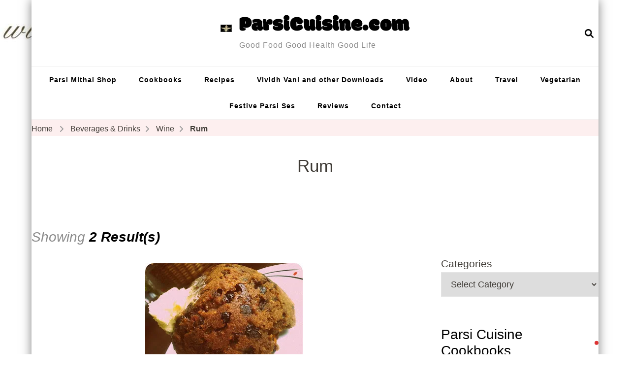

--- FILE ---
content_type: text/html; charset=UTF-8
request_url: https://www.parsicuisine.com/Recipes/beverages-drinks/wine/rum/
body_size: 28970
content:
    <!DOCTYPE html>
    <html lang="en-US">
    <head itemscope itemtype="http://schema.org/WebSite">
	    <meta charset="UTF-8">
    <meta name="viewport" content="width=device-width, initial-scale=1">
    <link rel="profile" href="http://gmpg.org/xfn/11">
    <title>Rum &#8211; ParsiCuisine.com</title>
<meta name='robots' content='max-image-preview:large' />
<!-- Jetpack Site Verification Tags -->
<meta name="google-site-verification" content="RwEvdr7oUSVAGThDtRC5dtyOTBaoT5GpumbWyWQvVQU" />
<link rel='dns-prefetch' href='//www.ParsiCuisine.com' />
<link rel='dns-prefetch' href='//secure.gravatar.com' />
<link rel='dns-prefetch' href='//stats.wp.com' />
<link rel='dns-prefetch' href='//jetpack.wordpress.com' />
<link rel='dns-prefetch' href='//s0.wp.com' />
<link rel='dns-prefetch' href='//public-api.wordpress.com' />
<link rel='dns-prefetch' href='//0.gravatar.com' />
<link rel='dns-prefetch' href='//1.gravatar.com' />
<link rel='dns-prefetch' href='//2.gravatar.com' />
<link rel='dns-prefetch' href='//widgets.wp.com' />
<link rel='preconnect' href='//i0.wp.com' />
<link rel='preconnect' href='//c0.wp.com' />
<link rel="alternate" type="application/rss+xml" title="ParsiCuisine.com &raquo; Feed" href="https://www.parsicuisine.com/feed/" />
<link rel="alternate" type="application/rss+xml" title="ParsiCuisine.com &raquo; Comments Feed" href="https://www.parsicuisine.com/comments/feed/" />
<link rel="alternate" type="application/rss+xml" title="ParsiCuisine.com &raquo; Rum Category Feed" href="https://www.parsicuisine.com/Recipes/beverages-drinks/wine/rum/feed/" />
<style id='wp-img-auto-sizes-contain-inline-css' type='text/css'>
img:is([sizes=auto i],[sizes^="auto," i]){contain-intrinsic-size:3000px 1500px}
/*# sourceURL=wp-img-auto-sizes-contain-inline-css */
</style>
<style id='wp-emoji-styles-inline-css' type='text/css'>

	img.wp-smiley, img.emoji {
		display: inline !important;
		border: none !important;
		box-shadow: none !important;
		height: 1em !important;
		width: 1em !important;
		margin: 0 0.07em !important;
		vertical-align: -0.1em !important;
		background: none !important;
		padding: 0 !important;
	}
/*# sourceURL=wp-emoji-styles-inline-css */
</style>
<style id='wp-block-library-inline-css' type='text/css'>
:root{--wp-block-synced-color:#7a00df;--wp-block-synced-color--rgb:122,0,223;--wp-bound-block-color:var(--wp-block-synced-color);--wp-editor-canvas-background:#ddd;--wp-admin-theme-color:#007cba;--wp-admin-theme-color--rgb:0,124,186;--wp-admin-theme-color-darker-10:#006ba1;--wp-admin-theme-color-darker-10--rgb:0,107,160.5;--wp-admin-theme-color-darker-20:#005a87;--wp-admin-theme-color-darker-20--rgb:0,90,135;--wp-admin-border-width-focus:2px}@media (min-resolution:192dpi){:root{--wp-admin-border-width-focus:1.5px}}.wp-element-button{cursor:pointer}:root .has-very-light-gray-background-color{background-color:#eee}:root .has-very-dark-gray-background-color{background-color:#313131}:root .has-very-light-gray-color{color:#eee}:root .has-very-dark-gray-color{color:#313131}:root .has-vivid-green-cyan-to-vivid-cyan-blue-gradient-background{background:linear-gradient(135deg,#00d084,#0693e3)}:root .has-purple-crush-gradient-background{background:linear-gradient(135deg,#34e2e4,#4721fb 50%,#ab1dfe)}:root .has-hazy-dawn-gradient-background{background:linear-gradient(135deg,#faaca8,#dad0ec)}:root .has-subdued-olive-gradient-background{background:linear-gradient(135deg,#fafae1,#67a671)}:root .has-atomic-cream-gradient-background{background:linear-gradient(135deg,#fdd79a,#004a59)}:root .has-nightshade-gradient-background{background:linear-gradient(135deg,#330968,#31cdcf)}:root .has-midnight-gradient-background{background:linear-gradient(135deg,#020381,#2874fc)}:root{--wp--preset--font-size--normal:16px;--wp--preset--font-size--huge:42px}.has-regular-font-size{font-size:1em}.has-larger-font-size{font-size:2.625em}.has-normal-font-size{font-size:var(--wp--preset--font-size--normal)}.has-huge-font-size{font-size:var(--wp--preset--font-size--huge)}.has-text-align-center{text-align:center}.has-text-align-left{text-align:left}.has-text-align-right{text-align:right}.has-fit-text{white-space:nowrap!important}#end-resizable-editor-section{display:none}.aligncenter{clear:both}.items-justified-left{justify-content:flex-start}.items-justified-center{justify-content:center}.items-justified-right{justify-content:flex-end}.items-justified-space-between{justify-content:space-between}.screen-reader-text{border:0;clip-path:inset(50%);height:1px;margin:-1px;overflow:hidden;padding:0;position:absolute;width:1px;word-wrap:normal!important}.screen-reader-text:focus{background-color:#ddd;clip-path:none;color:#444;display:block;font-size:1em;height:auto;left:5px;line-height:normal;padding:15px 23px 14px;text-decoration:none;top:5px;width:auto;z-index:100000}html :where(.has-border-color){border-style:solid}html :where([style*=border-top-color]){border-top-style:solid}html :where([style*=border-right-color]){border-right-style:solid}html :where([style*=border-bottom-color]){border-bottom-style:solid}html :where([style*=border-left-color]){border-left-style:solid}html :where([style*=border-width]){border-style:solid}html :where([style*=border-top-width]){border-top-style:solid}html :where([style*=border-right-width]){border-right-style:solid}html :where([style*=border-bottom-width]){border-bottom-style:solid}html :where([style*=border-left-width]){border-left-style:solid}html :where(img[class*=wp-image-]){height:auto;max-width:100%}:where(figure){margin:0 0 1em}html :where(.is-position-sticky){--wp-admin--admin-bar--position-offset:var(--wp-admin--admin-bar--height,0px)}@media screen and (max-width:600px){html :where(.is-position-sticky){--wp-admin--admin-bar--position-offset:0px}}

/*# sourceURL=wp-block-library-inline-css */
</style><style id='wp-block-categories-inline-css' type='text/css'>
.wp-block-categories{box-sizing:border-box}.wp-block-categories.alignleft{margin-right:2em}.wp-block-categories.alignright{margin-left:2em}.wp-block-categories.wp-block-categories-dropdown.aligncenter{text-align:center}.wp-block-categories .wp-block-categories__label{display:block;width:100%}
/*# sourceURL=https://c0.wp.com/c/6.9/wp-includes/blocks/categories/style.min.css */
</style>
<style id='global-styles-inline-css' type='text/css'>
:root{--wp--preset--aspect-ratio--square: 1;--wp--preset--aspect-ratio--4-3: 4/3;--wp--preset--aspect-ratio--3-4: 3/4;--wp--preset--aspect-ratio--3-2: 3/2;--wp--preset--aspect-ratio--2-3: 2/3;--wp--preset--aspect-ratio--16-9: 16/9;--wp--preset--aspect-ratio--9-16: 9/16;--wp--preset--color--black: #000000;--wp--preset--color--cyan-bluish-gray: #abb8c3;--wp--preset--color--white: #ffffff;--wp--preset--color--pale-pink: #f78da7;--wp--preset--color--vivid-red: #cf2e2e;--wp--preset--color--luminous-vivid-orange: #ff6900;--wp--preset--color--luminous-vivid-amber: #fcb900;--wp--preset--color--light-green-cyan: #7bdcb5;--wp--preset--color--vivid-green-cyan: #00d084;--wp--preset--color--pale-cyan-blue: #8ed1fc;--wp--preset--color--vivid-cyan-blue: #0693e3;--wp--preset--color--vivid-purple: #9b51e0;--wp--preset--gradient--vivid-cyan-blue-to-vivid-purple: linear-gradient(135deg,rgb(6,147,227) 0%,rgb(155,81,224) 100%);--wp--preset--gradient--light-green-cyan-to-vivid-green-cyan: linear-gradient(135deg,rgb(122,220,180) 0%,rgb(0,208,130) 100%);--wp--preset--gradient--luminous-vivid-amber-to-luminous-vivid-orange: linear-gradient(135deg,rgb(252,185,0) 0%,rgb(255,105,0) 100%);--wp--preset--gradient--luminous-vivid-orange-to-vivid-red: linear-gradient(135deg,rgb(255,105,0) 0%,rgb(207,46,46) 100%);--wp--preset--gradient--very-light-gray-to-cyan-bluish-gray: linear-gradient(135deg,rgb(238,238,238) 0%,rgb(169,184,195) 100%);--wp--preset--gradient--cool-to-warm-spectrum: linear-gradient(135deg,rgb(74,234,220) 0%,rgb(151,120,209) 20%,rgb(207,42,186) 40%,rgb(238,44,130) 60%,rgb(251,105,98) 80%,rgb(254,248,76) 100%);--wp--preset--gradient--blush-light-purple: linear-gradient(135deg,rgb(255,206,236) 0%,rgb(152,150,240) 100%);--wp--preset--gradient--blush-bordeaux: linear-gradient(135deg,rgb(254,205,165) 0%,rgb(254,45,45) 50%,rgb(107,0,62) 100%);--wp--preset--gradient--luminous-dusk: linear-gradient(135deg,rgb(255,203,112) 0%,rgb(199,81,192) 50%,rgb(65,88,208) 100%);--wp--preset--gradient--pale-ocean: linear-gradient(135deg,rgb(255,245,203) 0%,rgb(182,227,212) 50%,rgb(51,167,181) 100%);--wp--preset--gradient--electric-grass: linear-gradient(135deg,rgb(202,248,128) 0%,rgb(113,206,126) 100%);--wp--preset--gradient--midnight: linear-gradient(135deg,rgb(2,3,129) 0%,rgb(40,116,252) 100%);--wp--preset--font-size--small: 13px;--wp--preset--font-size--medium: 20px;--wp--preset--font-size--large: 36px;--wp--preset--font-size--x-large: 42px;--wp--preset--spacing--20: 0.44rem;--wp--preset--spacing--30: 0.67rem;--wp--preset--spacing--40: 1rem;--wp--preset--spacing--50: 1.5rem;--wp--preset--spacing--60: 2.25rem;--wp--preset--spacing--70: 3.38rem;--wp--preset--spacing--80: 5.06rem;--wp--preset--shadow--natural: 6px 6px 9px rgba(0, 0, 0, 0.2);--wp--preset--shadow--deep: 12px 12px 50px rgba(0, 0, 0, 0.4);--wp--preset--shadow--sharp: 6px 6px 0px rgba(0, 0, 0, 0.2);--wp--preset--shadow--outlined: 6px 6px 0px -3px rgb(255, 255, 255), 6px 6px rgb(0, 0, 0);--wp--preset--shadow--crisp: 6px 6px 0px rgb(0, 0, 0);}:where(.is-layout-flex){gap: 0.5em;}:where(.is-layout-grid){gap: 0.5em;}body .is-layout-flex{display: flex;}.is-layout-flex{flex-wrap: wrap;align-items: center;}.is-layout-flex > :is(*, div){margin: 0;}body .is-layout-grid{display: grid;}.is-layout-grid > :is(*, div){margin: 0;}:where(.wp-block-columns.is-layout-flex){gap: 2em;}:where(.wp-block-columns.is-layout-grid){gap: 2em;}:where(.wp-block-post-template.is-layout-flex){gap: 1.25em;}:where(.wp-block-post-template.is-layout-grid){gap: 1.25em;}.has-black-color{color: var(--wp--preset--color--black) !important;}.has-cyan-bluish-gray-color{color: var(--wp--preset--color--cyan-bluish-gray) !important;}.has-white-color{color: var(--wp--preset--color--white) !important;}.has-pale-pink-color{color: var(--wp--preset--color--pale-pink) !important;}.has-vivid-red-color{color: var(--wp--preset--color--vivid-red) !important;}.has-luminous-vivid-orange-color{color: var(--wp--preset--color--luminous-vivid-orange) !important;}.has-luminous-vivid-amber-color{color: var(--wp--preset--color--luminous-vivid-amber) !important;}.has-light-green-cyan-color{color: var(--wp--preset--color--light-green-cyan) !important;}.has-vivid-green-cyan-color{color: var(--wp--preset--color--vivid-green-cyan) !important;}.has-pale-cyan-blue-color{color: var(--wp--preset--color--pale-cyan-blue) !important;}.has-vivid-cyan-blue-color{color: var(--wp--preset--color--vivid-cyan-blue) !important;}.has-vivid-purple-color{color: var(--wp--preset--color--vivid-purple) !important;}.has-black-background-color{background-color: var(--wp--preset--color--black) !important;}.has-cyan-bluish-gray-background-color{background-color: var(--wp--preset--color--cyan-bluish-gray) !important;}.has-white-background-color{background-color: var(--wp--preset--color--white) !important;}.has-pale-pink-background-color{background-color: var(--wp--preset--color--pale-pink) !important;}.has-vivid-red-background-color{background-color: var(--wp--preset--color--vivid-red) !important;}.has-luminous-vivid-orange-background-color{background-color: var(--wp--preset--color--luminous-vivid-orange) !important;}.has-luminous-vivid-amber-background-color{background-color: var(--wp--preset--color--luminous-vivid-amber) !important;}.has-light-green-cyan-background-color{background-color: var(--wp--preset--color--light-green-cyan) !important;}.has-vivid-green-cyan-background-color{background-color: var(--wp--preset--color--vivid-green-cyan) !important;}.has-pale-cyan-blue-background-color{background-color: var(--wp--preset--color--pale-cyan-blue) !important;}.has-vivid-cyan-blue-background-color{background-color: var(--wp--preset--color--vivid-cyan-blue) !important;}.has-vivid-purple-background-color{background-color: var(--wp--preset--color--vivid-purple) !important;}.has-black-border-color{border-color: var(--wp--preset--color--black) !important;}.has-cyan-bluish-gray-border-color{border-color: var(--wp--preset--color--cyan-bluish-gray) !important;}.has-white-border-color{border-color: var(--wp--preset--color--white) !important;}.has-pale-pink-border-color{border-color: var(--wp--preset--color--pale-pink) !important;}.has-vivid-red-border-color{border-color: var(--wp--preset--color--vivid-red) !important;}.has-luminous-vivid-orange-border-color{border-color: var(--wp--preset--color--luminous-vivid-orange) !important;}.has-luminous-vivid-amber-border-color{border-color: var(--wp--preset--color--luminous-vivid-amber) !important;}.has-light-green-cyan-border-color{border-color: var(--wp--preset--color--light-green-cyan) !important;}.has-vivid-green-cyan-border-color{border-color: var(--wp--preset--color--vivid-green-cyan) !important;}.has-pale-cyan-blue-border-color{border-color: var(--wp--preset--color--pale-cyan-blue) !important;}.has-vivid-cyan-blue-border-color{border-color: var(--wp--preset--color--vivid-cyan-blue) !important;}.has-vivid-purple-border-color{border-color: var(--wp--preset--color--vivid-purple) !important;}.has-vivid-cyan-blue-to-vivid-purple-gradient-background{background: var(--wp--preset--gradient--vivid-cyan-blue-to-vivid-purple) !important;}.has-light-green-cyan-to-vivid-green-cyan-gradient-background{background: var(--wp--preset--gradient--light-green-cyan-to-vivid-green-cyan) !important;}.has-luminous-vivid-amber-to-luminous-vivid-orange-gradient-background{background: var(--wp--preset--gradient--luminous-vivid-amber-to-luminous-vivid-orange) !important;}.has-luminous-vivid-orange-to-vivid-red-gradient-background{background: var(--wp--preset--gradient--luminous-vivid-orange-to-vivid-red) !important;}.has-very-light-gray-to-cyan-bluish-gray-gradient-background{background: var(--wp--preset--gradient--very-light-gray-to-cyan-bluish-gray) !important;}.has-cool-to-warm-spectrum-gradient-background{background: var(--wp--preset--gradient--cool-to-warm-spectrum) !important;}.has-blush-light-purple-gradient-background{background: var(--wp--preset--gradient--blush-light-purple) !important;}.has-blush-bordeaux-gradient-background{background: var(--wp--preset--gradient--blush-bordeaux) !important;}.has-luminous-dusk-gradient-background{background: var(--wp--preset--gradient--luminous-dusk) !important;}.has-pale-ocean-gradient-background{background: var(--wp--preset--gradient--pale-ocean) !important;}.has-electric-grass-gradient-background{background: var(--wp--preset--gradient--electric-grass) !important;}.has-midnight-gradient-background{background: var(--wp--preset--gradient--midnight) !important;}.has-small-font-size{font-size: var(--wp--preset--font-size--small) !important;}.has-medium-font-size{font-size: var(--wp--preset--font-size--medium) !important;}.has-large-font-size{font-size: var(--wp--preset--font-size--large) !important;}.has-x-large-font-size{font-size: var(--wp--preset--font-size--x-large) !important;}
/*# sourceURL=global-styles-inline-css */
</style>

<style id='classic-theme-styles-inline-css' type='text/css'>
/*! This file is auto-generated */
.wp-block-button__link{color:#fff;background-color:#32373c;border-radius:9999px;box-shadow:none;text-decoration:none;padding:calc(.667em + 2px) calc(1.333em + 2px);font-size:1.125em}.wp-block-file__button{background:#32373c;color:#fff;text-decoration:none}
/*# sourceURL=/wp-includes/css/classic-themes.min.css */
</style>
<link rel='stylesheet' id='smart-author-box-font-awesome-css' href='https://www.ParsiCuisine.com/wp-content/plugins/smart-author-box/public/css/font-awesome.css?ver=1.0.7' type='text/css' media='all' />
<link rel='stylesheet' id='smart-author-box-style-css' href='https://www.ParsiCuisine.com/wp-content/plugins/smart-author-box/public/css/style.css?ver=1.0.7' type='text/css' media='all' />
<link rel='stylesheet' id='blossom-recipe-google-fonts-css' href='https://www.ParsiCuisine.com/wp-content/fonts/15c6948fede06f84d05b759a0d316d0f.css' type='text/css' media='all' />
<link rel='stylesheet' id='blossom-recipe-css' href='https://www.ParsiCuisine.com/wp-content/themes/blossom-recipe/style.css?ver=1.3.3' type='text/css' media='all' />
<link rel='stylesheet' id='jetpack-swiper-library-css' href='https://c0.wp.com/p/jetpack/15.4/_inc/blocks/swiper.css' type='text/css' media='all' />
<link rel='stylesheet' id='jetpack-carousel-css' href='https://c0.wp.com/p/jetpack/15.4/modules/carousel/jetpack-carousel.css' type='text/css' media='all' />
<link rel='stylesheet' id='jetpack_likes-css' href='https://c0.wp.com/p/jetpack/15.4/modules/likes/style.css' type='text/css' media='all' />
<link rel='stylesheet' id='sharedaddy-css' href='https://c0.wp.com/p/jetpack/15.4/modules/sharedaddy/sharing.css' type='text/css' media='all' />
<link rel='stylesheet' id='social-logos-css' href='https://c0.wp.com/p/jetpack/15.4/_inc/social-logos/social-logos.min.css' type='text/css' media='all' />
<script type="text/javascript" src="https://c0.wp.com/c/6.9/wp-includes/js/jquery/jquery.min.js" id="jquery-core-js"></script>
<script type="text/javascript" src="https://c0.wp.com/c/6.9/wp-includes/js/jquery/jquery-migrate.min.js" id="jquery-migrate-js"></script>
<link rel="https://api.w.org/" href="https://www.parsicuisine.com/wp-json/" /><link rel="alternate" title="JSON" type="application/json" href="https://www.parsicuisine.com/wp-json/wp/v2/categories/563" /><link rel="EditURI" type="application/rsd+xml" title="RSD" href="https://www.ParsiCuisine.com/xmlrpc.php?rsd" />
<meta name="generator" content="WordPress 6.9" />
		<style>
							.blog-authors-text h5{
					color: #dd3333 !important;
				}
										.blog-details-share li a{
					color: #1e73be;
					transition: .1s;
				}
										.blog-details-share li a:hover{
					color: #dd3333 !important;
				}
			 
		</style>
			<style>img#wpstats{display:none}</style>
		<meta name="description" content="Posts about Rum written by Parsi Cuisine" />
<style type="text/css" id="custom-background-css">
body.custom-background { background-image: url("https://www.ParsiCuisine.com/wp-content/uploads/2021/01/ParsiCuisine_Logo_Old.jpg"); background-position: left top; background-size: auto; background-repeat: no-repeat; background-attachment: scroll; }
</style>
	
<!-- Jetpack Open Graph Tags -->
<meta property="og:type" content="website" />
<meta property="og:title" content="Rum &#8211; ParsiCuisine.com" />
<meta property="og:url" content="https://www.parsicuisine.com/Recipes/beverages-drinks/wine/rum/" />
<meta property="og:site_name" content="ParsiCuisine.com" />
<meta property="og:image" content="https://i0.wp.com/www.ParsiCuisine.com/wp-content/uploads/2017/09/FaroharLogoStamp.jpg?fit=3015%2C2010&#038;ssl=1" />
<meta property="og:image:width" content="3015" />
<meta property="og:image:height" content="2010" />
<meta property="og:image:alt" content="" />
<meta property="og:locale" content="en_US" />
<meta name="twitter:site" content="@ParsiCuisine" />

<!-- End Jetpack Open Graph Tags -->
<link rel="icon" href="https://i0.wp.com/www.ParsiCuisine.com/wp-content/uploads/2019/05/cropped-logo-1.png?fit=32%2C32&#038;ssl=1" sizes="32x32" />
<link rel="icon" href="https://i0.wp.com/www.ParsiCuisine.com/wp-content/uploads/2019/05/cropped-logo-1.png?fit=192%2C192&#038;ssl=1" sizes="192x192" />
<link rel="apple-touch-icon" href="https://i0.wp.com/www.ParsiCuisine.com/wp-content/uploads/2019/05/cropped-logo-1.png?fit=180%2C180&#038;ssl=1" />
<meta name="msapplication-TileImage" content="https://i0.wp.com/www.ParsiCuisine.com/wp-content/uploads/2019/05/cropped-logo-1.png?fit=270%2C270&#038;ssl=1" />
<style type='text/css' media='all'>     
    .content-newsletter .blossomthemes-email-newsletter-wrapper.bg-img:after,
    .widget_blossomthemes_email_newsletter_widget .blossomthemes-email-newsletter-wrapper:after{
        background: rgba(221, 51, 51, 0.8);    }
    
   /*Typography*/

    :root {
		--primary-color: #dd3333;
		--primary-color-rgb: 221, 51, 51;
		--primary-font: Arial, Helvetica, sans-serif;
        --secondary-font: Arial, Helvetica, sans-serif;
         --dr-primary-font: Arial, Helvetica, sans-serif;          --dr-secondary-font: Arial, Helvetica, sans-serif; 	}

    body {
        font-size   : 21px;        
    }
    
    .site-title{
        font-size   : 43px;
        font-family : Modak;
        font-weight : 400;
        font-style  : normal;
    }

	.custom-logo-link img{
        width    : 150px;
        max-width: 100%;
    }
           
    
    </style><link rel='stylesheet' id='jetpack-top-posts-widget-css' href='https://c0.wp.com/p/jetpack/15.4/modules/widgets/top-posts/style.css' type='text/css' media='all' />
</head>

<body class="archive category category-rum category-563 custom-background wp-custom-logo wp-theme-blossom-recipe hfeed custom-background-image one-col-grid rightsidebar" itemscope itemtype="http://schema.org/WebPage">

    <div id="page" class="site"><a aria-label="skip to content" class="skip-link" href="#content">Skip to Content</a>
    
    <header id="masthead" class="site-header header-one" itemscope itemtype="http://schema.org/WPHeader">
        <div class="main-header">
            <div class="container">
                <div class="header-social-icons">    <ul class="social-icon-list">
                    <li>
                <a href="https://facebook.com/parsicuisine" target="_blank" rel="nofollow noopener">
                    <i class=""></i>
                </a>
            </li>          
                        <li>
                <a href="https://youtube.com/parsicuisine" target="_blank" rel="nofollow noopener">
                    <i class="https://youtube.com/parsicuisine"></i>
                </a>
            </li>          
                        <li>
                <a href="https://instagram.com/parsicuisine" target="_blank" rel="nofollow noopener">
                    <i class=""></i>
                </a>
            </li>          
                </ul>
        </div>                <div class="search-wrap">    <div class="header-search">
        <button aria-label="search form open" class="search-btn" data-toggle-target=".search-modal" data-toggle-body-class="showing-search-modal" data-set-focus=".search-modal .search-field" aria-expanded="false"><span>Search</span><i class="fas fa-search"></i></button>
            <div class="header-search-form search-modal cover-modal" data-modal-target-string=".search-modal">
        <div class="header-search-inner-wrap">
            <form role="search" method="get" class="search-form" action="https://www.parsicuisine.com/"><span class="screen-reader-text">Search for:</span><label>Looking for Something?</label><input type="search" class="search-field" placeholder="Enter Keywords..." value="" name="s" /></label><input type="submit" id="submit-field" class="search-submit" value="Search" /></form> 
            <button aria-label="search form close" class="close" data-toggle-target=".search-modal" data-toggle-body-class="showing-search-modal" data-set-focus=".search-modal .search-field" aria-expanded="false"></button>
        </div>
    </div>
        </div>
    </div>                        <div class="site-branding has-logo-text" itemscope itemtype="http://schema.org/Organization">
    		<a href="https://www.parsicuisine.com/" class="custom-logo-link" rel="home"><img width="3015" height="2010" src="https://i0.wp.com/www.ParsiCuisine.com/wp-content/uploads/2017/09/FaroharLogoStamp.jpg?fit=3015%2C2010&amp;ssl=1" class="custom-logo" alt="ParsiCuisine.com" decoding="async" fetchpriority="high" srcset="https://i0.wp.com/www.ParsiCuisine.com/wp-content/uploads/2017/09/FaroharLogoStamp.jpg?w=3015&amp;ssl=1 3015w, https://i0.wp.com/www.ParsiCuisine.com/wp-content/uploads/2017/09/FaroharLogoStamp.jpg?resize=595%2C397&amp;ssl=1 595w, https://i0.wp.com/www.ParsiCuisine.com/wp-content/uploads/2017/09/FaroharLogoStamp.jpg?resize=768%2C512&amp;ssl=1 768w, https://i0.wp.com/www.ParsiCuisine.com/wp-content/uploads/2017/09/FaroharLogoStamp.jpg?resize=960%2C640&amp;ssl=1 960w, https://i0.wp.com/www.ParsiCuisine.com/wp-content/uploads/2017/09/FaroharLogoStamp.jpg?w=1600&amp;ssl=1 1600w, https://i0.wp.com/www.ParsiCuisine.com/wp-content/uploads/2017/09/FaroharLogoStamp.jpg?w=2400&amp;ssl=1 2400w" sizes="(max-width: 3015px) 100vw, 3015px" data-attachment-id="22044" data-permalink="https://www.parsicuisine.com/faroharlogostamp/" data-orig-file="https://i0.wp.com/www.ParsiCuisine.com/wp-content/uploads/2017/09/FaroharLogoStamp.jpg?fit=3015%2C2010&amp;ssl=1" data-orig-size="3015,2010" data-comments-opened="0" data-image-meta="{&quot;aperture&quot;:&quot;0&quot;,&quot;credit&quot;:&quot;&quot;,&quot;camera&quot;:&quot;&quot;,&quot;caption&quot;:&quot;&quot;,&quot;created_timestamp&quot;:&quot;0&quot;,&quot;copyright&quot;:&quot;&quot;,&quot;focal_length&quot;:&quot;0&quot;,&quot;iso&quot;:&quot;0&quot;,&quot;shutter_speed&quot;:&quot;0&quot;,&quot;title&quot;:&quot;&quot;,&quot;orientation&quot;:&quot;0&quot;}" data-image-title="FaroharLogoStamp" data-image-description="" data-image-caption="" data-medium-file="https://i0.wp.com/www.ParsiCuisine.com/wp-content/uploads/2017/09/FaroharLogoStamp.jpg?fit=595%2C397&amp;ssl=1" data-large-file="https://i0.wp.com/www.ParsiCuisine.com/wp-content/uploads/2017/09/FaroharLogoStamp.jpg?fit=800%2C533&amp;ssl=1" /></a><div class="site-title-wrap">                    <p class="site-title" itemprop="name"><a href="https://www.parsicuisine.com/" rel="home" itemprop="url">ParsiCuisine.com</a></p>
                                    <p class="site-description" itemprop="description">Good Food Good Health Good Life</p>
                </div>    	</div>    
                </div>
        </div><!-- .main-header -->
        <div class="nav-wrap">
            <div class="container">
                	<nav id="site-navigation" class="main-navigation" itemscope itemtype="http://schema.org/SiteNavigationElement">
		<button class="toggle-button" data-toggle-target=".main-menu-modal" data-toggle-body-class="showing-main-menu-modal" aria-expanded="false" data-set-focus=".close-main-nav-toggle">
            <span class="toggle-bar"></span>
            <span class="toggle-bar"></span>
            <span class="toggle-bar"></span>
        </button>
        <div class="primary-menu-list main-menu-modal cover-modal" data-modal-target-string=".main-menu-modal">
            <button class="close close-main-nav-toggle" data-toggle-target=".main-menu-modal" data-toggle-body-class="showing-main-menu-modal" aria-expanded="false" data-set-focus=".main-menu-modal"></button>
            <div class="mobile-menu" aria-label="Mobile">
                <div class="menu-recipes-container"><ul id="primary-menu" class="nav-menu main-menu-modal"><li id="menu-item-47150" class="menu-item menu-item-type-post_type menu-item-object-page menu-item-47150"><a href="https://www.parsicuisine.com/parsimithaishop/">Parsi Mithai Shop</a></li>
<li id="menu-item-45333" class="menu-item menu-item-type-post_type menu-item-object-page menu-item-45333"><a target="_blank" href="https://www.parsicuisine.com/cookbooks/">Cookbooks</a></li>
<li id="menu-item-46850" class="menu-item menu-item-type-taxonomy menu-item-object-category menu-item-46850"><a href="https://www.parsicuisine.com/Recipes/recipes/">Recipes</a></li>
<li id="menu-item-47078" class="menu-item menu-item-type-post_type menu-item-object-page menu-item-47078"><a target="_blank" href="https://www.parsicuisine.com/downloads/">Vividh Vani and other Downloads</a></li>
<li id="menu-item-47031" class="menu-item menu-item-type-taxonomy menu-item-object-category menu-item-47031"><a target="_blank" href="https://www.parsicuisine.com/Recipes/video/">Video</a></li>
<li id="menu-item-45515" class="menu-item menu-item-type-post_type menu-item-object-page menu-item-45515"><a href="https://www.parsicuisine.com/about-me/">About</a></li>
<li id="menu-item-46851" class="menu-item menu-item-type-taxonomy menu-item-object-category menu-item-46851"><a href="https://www.parsicuisine.com/Recipes/travel-guide-for-restuarants-and-caterers-worldwide/">Travel</a></li>
<li id="menu-item-46852" class="menu-item menu-item-type-taxonomy menu-item-object-category menu-item-46852"><a href="https://www.parsicuisine.com/Recipes/special-diet/vegetarian/">Vegetarian</a></li>
<li id="menu-item-46862" class="menu-item menu-item-type-post_type menu-item-object-page menu-item-46862"><a href="https://www.parsicuisine.com/ses/">Festive Parsi Ses</a></li>
<li id="menu-item-46951" class="menu-item menu-item-type-post_type menu-item-object-page menu-item-46951"><a href="https://www.parsicuisine.com/reviews/">Reviews</a></li>
<li id="menu-item-46994" class="menu-item menu-item-type-post_type menu-item-object-page menu-item-46994"><a href="https://www.parsicuisine.com/contact/">Contact</a></li>
</ul></div>            </div>
        </div>
	</nav><!-- #site-navigation -->
                </div>
        </div>
    </header>
<div class="breadcrumb-wrapper"><div class="container" >
                <div id="crumbs" itemscope itemtype="http://schema.org/BreadcrumbList"> 
                    <span itemprop="itemListElement" itemscope itemtype="http://schema.org/ListItem">
                        <a itemprop="item" href="https://www.parsicuisine.com"><span itemprop="name">Home</span></a>
                        <meta itemprop="position" content="1" />
                        <span class="separator"><i class="fa fa-angle-right"></i></span>
                    </span> <span itemprop="itemListElement" itemscope itemtype="http://schema.org/ListItem"><a itemprop="item" href="https://www.parsicuisine.com/Recipes/beverages-drinks/"><span itemprop="name">Beverages &amp; Drinks </span></a><meta itemprop="position" content="2" /><span class="separator"><i class="fa fa-angle-right"></i></span></span>  <span itemprop="itemListElement" itemscope itemtype="http://schema.org/ListItem"><a itemprop="item" href="https://www.parsicuisine.com/Recipes/beverages-drinks/wine/"><span itemprop="name">Wine </span></a><meta itemprop="position" content="3" /><span class="separator"><i class="fa fa-angle-right"></i></span></span> <span class="current" itemprop="itemListElement" itemscope itemtype="http://schema.org/ListItem"> <a itemprop="item" href="https://www.parsicuisine.com/Recipes/beverages-drinks/wine/rum/"><span itemprop="name">Rum</span></a><meta itemprop="position" content="4" /> </span></div></div></div><!-- .breadcrumb-wrapper -->    <div id="content" class="site-content">
                    <section class="page-header">
                <div class="container">
        			<h1 class="page-title">Rum</h1>                </div>
    		</section>
                <div class="container">
        
	<div id="primary" class="content-area">
		<main id="main" class="site-main">
	        <span class="showing-results"> Showing <span class="result-count"> 2 Result(s) </span></span>			<div class="article-group">
				<div class="article-wrap">
    <article id="post-22712" class="post-22712 post type-post status-publish format-standard has-post-thumbnail hentry category-brandy category-christmas category-recipes category-rum category-wine" itemscope itemtype="https://schema.org/Blog">
    	<figure class="post-thumbnail"><a href="https://www.parsicuisine.com/katy-dalals-christmas-pudding-with-brandy-butter/"><img width="320" height="240" src="https://i0.wp.com/www.ParsiCuisine.com/wp-content/uploads/2017/12/470228_10151355231827184_1967202967_o.jpg?resize=320%2C240&amp;ssl=1" class="attachment-blossom-recipe-blog size-blossom-recipe-blog wp-post-image" alt="" itemprop="image" decoding="async" data-attachment-id="22713" data-permalink="https://www.parsicuisine.com/katy-dalals-christmas-pudding-with-brandy-butter/470228_10151355231827184_1967202967_o/" data-orig-file="https://i0.wp.com/www.ParsiCuisine.com/wp-content/uploads/2017/12/470228_10151355231827184_1967202967_o.jpg?fit=320%2C240&amp;ssl=1" data-orig-size="320,240" data-comments-opened="1" data-image-meta="{&quot;aperture&quot;:&quot;0&quot;,&quot;credit&quot;:&quot;&quot;,&quot;camera&quot;:&quot;&quot;,&quot;caption&quot;:&quot;&quot;,&quot;created_timestamp&quot;:&quot;0&quot;,&quot;copyright&quot;:&quot;&quot;,&quot;focal_length&quot;:&quot;0&quot;,&quot;iso&quot;:&quot;0&quot;,&quot;shutter_speed&quot;:&quot;0&quot;,&quot;title&quot;:&quot;&quot;,&quot;orientation&quot;:&quot;0&quot;}" data-image-title="470228_10151355231827184_1967202967_o" data-image-description="" data-image-caption="" data-medium-file="https://i0.wp.com/www.ParsiCuisine.com/wp-content/uploads/2017/12/470228_10151355231827184_1967202967_o.jpg?fit=320%2C240&amp;ssl=1" data-large-file="https://i0.wp.com/www.ParsiCuisine.com/wp-content/uploads/2017/12/470228_10151355231827184_1967202967_o.jpg?fit=320%2C240&amp;ssl=1" /></a></figure><div class="article-content-wrap">    <header class="entry-header">
		<span class="category" itemprop="about"><a href="https://www.parsicuisine.com/Recipes/beverages-drinks/wine/brandy/" rel="category tag">Brandy</a> <a href="https://www.parsicuisine.com/Recipes/culture-traditions/christmas/" rel="category tag">Christmas</a> <a href="https://www.parsicuisine.com/Recipes/recipes/" rel="category tag">Recipes</a> <a href="https://www.parsicuisine.com/Recipes/beverages-drinks/wine/rum/" rel="category tag">Rum</a> <a href="https://www.parsicuisine.com/Recipes/beverages-drinks/wine/" rel="category tag">Wine</a></span><h2 class="entry-title" itemprop="headline"><a href="https://www.parsicuisine.com/katy-dalals-christmas-pudding-with-brandy-butter/" rel="bookmark">The Forgotten Christmas Pudding</a></h2><div class="entry-meta"></div>	</header>         
        <div class="entry-content" itemprop="text">
		 
		<p>Nothing makes a better end to a Christmas dinner than a rich, dense Christmas pudding. Home chef Rhea Mitra Dalal is keeping the steam and spirit alive. The days are getting cooler and it will be winter soon. We found a nice article on the forgotten Christmas pudding. On Belvedere Road in Mazagaon, we look &hellip; </p>
<div class="sharedaddy sd-sharing-enabled"><div class="robots-nocontent sd-block sd-social sd-social-official sd-sharing"><h3 class="sd-title">Feel free to Share</h3><div class="sd-content"><ul><li class="share-jetpack-whatsapp"><a rel="nofollow noopener noreferrer"
				data-shared="sharing-whatsapp-22712"
				class="share-jetpack-whatsapp sd-button"
				href="https://www.parsicuisine.com/katy-dalals-christmas-pudding-with-brandy-butter/?share=jetpack-whatsapp"
				target="_blank"
				aria-labelledby="sharing-whatsapp-22712"
				>
				<span id="sharing-whatsapp-22712" hidden>Click to share on WhatsApp (Opens in new window)</span>
				<span>WhatsApp</span>
			</a></li><li class="share-facebook"><div class="fb-share-button" data-href="https://www.parsicuisine.com/katy-dalals-christmas-pudding-with-brandy-butter/" data-layout="button_count"></div></li><li class="share-custom share-custom-instagram"><a rel="nofollow noopener noreferrer"
				data-shared="sharing-custom-22712"
				class="share-custom share-custom-instagram sd-button"
				href="https://www.parsicuisine.com/katy-dalals-christmas-pudding-with-brandy-butter/?share=custom-1615576039"
				target="_blank"
				aria-labelledby="sharing-custom-22712"
				>
				<span id="sharing-custom-22712" hidden>Click to share on Instagram (Opens in new window)</span>
				<span style="background-image:url(&quot;https://www.instagram.com/&quot;);">Instagram</span>
			</a></li><li class="share-email"><a rel="nofollow noopener noreferrer"
				data-shared="sharing-email-22712"
				class="share-email sd-button"
				href="mailto:?subject=%5BShared%20Post%5D%20The%20Forgotten%20Christmas%20Pudding&#038;body=https%3A%2F%2Fwww.parsicuisine.com%2Fkaty-dalals-christmas-pudding-with-brandy-butter%2F&#038;share=email"
				target="_blank"
				aria-labelledby="sharing-email-22712"
				data-email-share-error-title="Do you have email set up?" data-email-share-error-text="If you&#039;re having problems sharing via email, you might not have email set up for your browser. You may need to create a new email yourself." data-email-share-nonce="c945a51b98" data-email-share-track-url="https://www.parsicuisine.com/katy-dalals-christmas-pudding-with-brandy-butter/?share=email">
				<span id="sharing-email-22712" hidden>Click to email a link to a friend (Opens in new window)</span>
				<span>Email</span>
			</a></li><li class="share-twitter"><a href="https://twitter.com/share" class="twitter-share-button" data-url="https://www.parsicuisine.com/katy-dalals-christmas-pudding-with-brandy-butter/" data-text="The Forgotten Christmas Pudding" data-via="ParsiCuisine" >Tweet</a></li><li class="share-print"><a rel="nofollow noopener noreferrer"
				data-shared="sharing-print-22712"
				class="share-print sd-button"
				href="https://www.parsicuisine.com/katy-dalals-christmas-pudding-with-brandy-butter/?share=print"
				target="_blank"
				aria-labelledby="sharing-print-22712"
				>
				<span id="sharing-print-22712" hidden>Click to print (Opens in new window)</span>
				<span>Print</span>
			</a></li><li class="share-end"></li></ul></div></div></div><div class='sharedaddy sd-block sd-like jetpack-likes-widget-wrapper jetpack-likes-widget-unloaded' id='like-post-wrapper-38564589-22712-6969d62ce2097' data-src='https://widgets.wp.com/likes/?ver=15.4#blog_id=38564589&amp;post_id=22712&amp;origin=www.parsicuisine.com&amp;obj_id=38564589-22712-6969d62ce2097' data-name='like-post-frame-38564589-22712-6969d62ce2097' data-title='Like or Reblog'><h3 class="sd-title">Like this:</h3><div class='likes-widget-placeholder post-likes-widget-placeholder' style='height: 55px;'><span class='button'><span>Like</span></span> <span class="loading">Loading...</span></div><span class='sd-text-color'></span><a class='sd-link-color'></a></div>	</div><!-- .entry-content -->
    	<footer class="entry-footer">
		<a href="https://www.parsicuisine.com/katy-dalals-christmas-pudding-with-brandy-butter/" class="btn-link">Read More</a>	</footer><!-- .entry-footer -->
	</div>    </article><!-- #post-22712 -->
</div>
<div class="article-wrap">
    <article id="post-34774" class="post-34774 post type-post status-publish format-standard has-post-thumbnail hentry category-appetizer-recipe-index category-beverages-drinks category-pineapple category-rum" itemscope itemtype="https://schema.org/Blog">
    	<figure class="post-thumbnail"><a href="https://www.parsicuisine.com/pina-colada/"><img width="800" height="606" src="https://i0.wp.com/www.ParsiCuisine.com/wp-content/uploads/2021/01/IMG_20210102_184333.jpg?resize=800%2C606&amp;ssl=1" class="attachment-blossom-recipe-blog size-blossom-recipe-blog wp-post-image" alt="" itemprop="image" decoding="async" data-attachment-id="34775" data-permalink="https://www.parsicuisine.com/pina-colada/img_20210102_184333/" data-orig-file="https://i0.wp.com/www.ParsiCuisine.com/wp-content/uploads/2021/01/IMG_20210102_184333.jpg?fit=1079%2C606&amp;ssl=1" data-orig-size="1079,606" data-comments-opened="1" data-image-meta="{&quot;aperture&quot;:&quot;0&quot;,&quot;credit&quot;:&quot;&quot;,&quot;camera&quot;:&quot;&quot;,&quot;caption&quot;:&quot;&quot;,&quot;created_timestamp&quot;:&quot;0&quot;,&quot;copyright&quot;:&quot;&quot;,&quot;focal_length&quot;:&quot;0&quot;,&quot;iso&quot;:&quot;0&quot;,&quot;shutter_speed&quot;:&quot;0&quot;,&quot;title&quot;:&quot;&quot;,&quot;orientation&quot;:&quot;1&quot;}" data-image-title="IMG_20210102_184333" data-image-description="" data-image-caption="" data-medium-file="https://i0.wp.com/www.ParsiCuisine.com/wp-content/uploads/2021/01/IMG_20210102_184333.jpg?fit=595%2C334&amp;ssl=1" data-large-file="https://i0.wp.com/www.ParsiCuisine.com/wp-content/uploads/2021/01/IMG_20210102_184333.jpg?fit=800%2C449&amp;ssl=1" /></a></figure><div class="article-content-wrap">    <header class="entry-header">
		<span class="category" itemprop="about"><a href="https://www.parsicuisine.com/Recipes/appetizer-recipe-index/" rel="category tag">Appetizer</a> <a href="https://www.parsicuisine.com/Recipes/beverages-drinks/" rel="category tag">Beverages &amp; Drinks</a> <a href="https://www.parsicuisine.com/Recipes/fruit/pineapple/" rel="category tag">Pineapple</a> <a href="https://www.parsicuisine.com/Recipes/beverages-drinks/wine/rum/" rel="category tag">Rum</a></span><h2 class="entry-title" itemprop="headline"><a href="https://www.parsicuisine.com/pina-colada/" rel="bookmark">Pina Colada</a></h2><div class="entry-meta"></div>	</header>         
        <div class="entry-content" itemprop="text">
		<p>×</p>
<p>Piña Colada Ingredients &#8212; frozen pineapple, coconut milk and rum</p>
<p>PIÑA COLADA INGREDIENTS:<br />
So what’s in this easy piña colada recipe?  No cream of coconut (such as Coco Lopez or Coco Real), no storebought piña colada mix, no sugar-added pineapple juice…no need.  To make these naturally-sweetened piña coladas (which also happen to be naturally gluten-free and vegan), you will simply need:</p>
<p>Frozen pineapple: A bag of it store-bought, or you can cut and freeze your own.<br />
Rum: White rum is traditional, but any kind will do.<br />
Coconut milk: As in normal, straight-from-the-can (or carton) coconut milk.  You can either use the full-fat or light coconut milk, your choice.</p>
<div class="sharedaddy sd-sharing-enabled"><div class="robots-nocontent sd-block sd-social sd-social-official sd-sharing"><h3 class="sd-title">Feel free to Share</h3><div class="sd-content"><ul><li class="share-jetpack-whatsapp"><a rel="nofollow noopener noreferrer"
				data-shared="sharing-whatsapp-34774"
				class="share-jetpack-whatsapp sd-button"
				href="https://www.parsicuisine.com/pina-colada/?share=jetpack-whatsapp"
				target="_blank"
				aria-labelledby="sharing-whatsapp-34774"
				>
				<span id="sharing-whatsapp-34774" hidden>Click to share on WhatsApp (Opens in new window)</span>
				<span>WhatsApp</span>
			</a></li><li class="share-facebook"><div class="fb-share-button" data-href="https://www.parsicuisine.com/pina-colada/" data-layout="button_count"></div></li><li class="share-custom share-custom-instagram"><a rel="nofollow noopener noreferrer"
				data-shared="sharing-custom-34774"
				class="share-custom share-custom-instagram sd-button"
				href="https://www.parsicuisine.com/pina-colada/?share=custom-1615576039"
				target="_blank"
				aria-labelledby="sharing-custom-34774"
				>
				<span id="sharing-custom-34774" hidden>Click to share on Instagram (Opens in new window)</span>
				<span style="background-image:url(&quot;https://www.instagram.com/&quot;);">Instagram</span>
			</a></li><li class="share-email"><a rel="nofollow noopener noreferrer"
				data-shared="sharing-email-34774"
				class="share-email sd-button"
				href="mailto:?subject=%5BShared%20Post%5D%20Pina%20Colada&#038;body=https%3A%2F%2Fwww.parsicuisine.com%2Fpina-colada%2F&#038;share=email"
				target="_blank"
				aria-labelledby="sharing-email-34774"
				data-email-share-error-title="Do you have email set up?" data-email-share-error-text="If you&#039;re having problems sharing via email, you might not have email set up for your browser. You may need to create a new email yourself." data-email-share-nonce="390de48c30" data-email-share-track-url="https://www.parsicuisine.com/pina-colada/?share=email">
				<span id="sharing-email-34774" hidden>Click to email a link to a friend (Opens in new window)</span>
				<span>Email</span>
			</a></li><li class="share-twitter"><a href="https://twitter.com/share" class="twitter-share-button" data-url="https://www.parsicuisine.com/pina-colada/" data-text="Pina Colada" data-via="ParsiCuisine" >Tweet</a></li><li class="share-print"><a rel="nofollow noopener noreferrer"
				data-shared="sharing-print-34774"
				class="share-print sd-button"
				href="https://www.parsicuisine.com/pina-colada/?share=print"
				target="_blank"
				aria-labelledby="sharing-print-34774"
				>
				<span id="sharing-print-34774" hidden>Click to print (Opens in new window)</span>
				<span>Print</span>
			</a></li><li class="share-end"></li></ul></div></div></div><div class='sharedaddy sd-block sd-like jetpack-likes-widget-wrapper jetpack-likes-widget-unloaded' id='like-post-wrapper-38564589-34774-6969d62ce2dd3' data-src='https://widgets.wp.com/likes/?ver=15.4#blog_id=38564589&amp;post_id=34774&amp;origin=www.parsicuisine.com&amp;obj_id=38564589-34774-6969d62ce2dd3' data-name='like-post-frame-38564589-34774-6969d62ce2dd3' data-title='Like or Reblog'><h3 class="sd-title">Like this:</h3><div class='likes-widget-placeholder post-likes-widget-placeholder' style='height: 55px;'><span class='button'><span>Like</span></span> <span class="loading">Loading...</span></div><span class='sd-text-color'></span><a class='sd-link-color'></a></div>	</div><!-- .entry-content -->
    	<footer class="entry-footer">
		<a href="https://www.parsicuisine.com/pina-colada/" class="btn-link">Read More</a>	</footer><!-- .entry-footer -->
	</div>    </article><!-- #post-34774 -->
</div>
			</div>

	        		</main><!-- #main -->                          
	</div><!-- #primary -->


<aside id="secondary" class="widget-area" role="complementary" itemscope itemtype="http://schema.org/WPSideBar">
	<section id="google_translate_widget-3" class="widget widget_google_translate_widget"><div id="google_translate_element"></div></section><section id="block-110" class="widget widget_block widget_categories"><div class="wp-block-categories-dropdown wp-block-categories"><label class="wp-block-categories__label" for="wp-block-categories-1">Categories</label><select  name='category_name' id='wp-block-categories-1' class='postform'>
	<option value='-1'>Select Category</option>
	<option class="level-0" value="acidity-and-heartburn">Acidity and Heartburn</option>
	<option class="level-0" value="aerated-water">Aerated water</option>
	<option class="level-0" value="agharni-or-agarni">Agharni or Agarni</option>
	<option class="level-0" value="ahmedabad">Ahmedabad</option>
	<option class="level-0" value="akuri">Akuri</option>
	<option class="level-0" value="almond">Almond</option>
	<option class="level-0" value="almond-milk">Almond Milk</option>
	<option class="level-0" value="anemia">Anemia</option>
	<option class="level-0" value="anise">Anise</option>
	<option class="level-0" value="appetitite">Appetitite</option>
	<option class="level-0" value="appetizer-recipe-index">Appetizer</option>
	<option class="level-0" value="apple">Apple</option>
	<option class="level-0" value="apricot-jardaloo">Apricot (Jardaloo)</option>
	<option class="level-0" value="atlanta">Atlanta</option>
	<option class="level-0" value="australia">Australia</option>
	<option class="level-0" value="baby">Baby</option>
	<option class="level-0" value="baby-digestion">Baby</option>
	<option class="level-0" value="badam-milk">Badam Milk</option>
	<option class="level-0" value="badam-pak">Badam Pak</option>
	<option class="level-0" value="bagel">Bagel</option>
	<option class="level-0" value="bahman-month">Bahman Month</option>
	<option class="level-0" value="banana">Banana</option>
	<option class="level-0" value="barbeque">Barbeque</option>
	<option class="level-0" value="barberry">Barberry</option>
	<option class="level-0" value="barley">Barley</option>
	<option class="level-0" value="basil-seeds-sabja-or-tukmaria-seeds">Basil Seeds (Sabja or Tukmaria Seeds)</option>
	<option class="level-0" value="batasa-bread">Batasa</option>
	<option class="level-0" value="batasa">Batasa</option>
	<option class="level-0" value="bay-leaves">Bay Leaves</option>
	<option class="level-0" value="beef">Beef</option>
	<option class="level-0" value="bengali">Bengali</option>
	<option class="level-0" value="beverages-drinks">Beverages &amp; Drinks</option>
	<option class="level-0" value="bhakhra-bhakra">Bhakhra / Bhakra</option>
	<option class="level-0" value="birthday">Birthday</option>
	<option class="level-0" value="biscuits">Biscuits</option>
	<option class="level-0" value="blackberries">Blackberries</option>
	<option class="level-0" value="blueberry">Blueberry</option>
	<option class="level-0" value="books">Books</option>
	<option class="level-0" value="boston">Boston</option>
	<option class="level-0" value="bottle-gourd">Bottle Gourd</option>
	<option class="level-0" value="brains">Brains</option>
	<option class="level-0" value="brandy">Brandy</option>
	<option class="level-0" value="bread">Bread</option>
	<option class="level-0" value="britain">Britain</option>
	<option class="level-0" value="butter">Butter</option>
	<option class="level-0" value="butternut-squash">Butternut Squash</option>
	<option class="level-0" value="butterschmalz-clarified-butter-or-ghee">Butterschmalz &#8211; clarified butter or ghee</option>
	<option class="level-0" value="cake">Cake</option>
	<option class="level-0" value="canada">Canada</option>
	<option class="level-0" value="cancer">Cancer</option>
	<option class="level-0" value="caraway">Caraway</option>
	<option class="level-0" value="cardamom">Cardamom</option>
	<option class="level-0" value="carnaby">Carnaby</option>
	<option class="level-0" value="carrot">Carrot</option>
	<option class="level-0" value="cashew">Cashew</option>
	<option class="level-0" value="cauliflower">Cauliflower</option>
	<option class="level-0" value="ceremony">Ceremony</option>
	<option class="level-0" value="chai">Chai</option>
	<option class="level-0" value="chai-spices">Chai</option>
	<option class="level-0" value="channa-dal">Channa Dal</option>
	<option class="level-0" value="chapat">Chapat</option>
	<option class="level-0" value="charoli">Charoli</option>
	<option class="level-0" value="cheese">Cheese</option>
	<option class="level-0" value="chefs">Chefs</option>
	<option class="level-0" value="chennai">Chennai</option>
	<option class="level-0" value="cherries">Cherries</option>
	<option class="level-0" value="chhathi-na-lekh">Chhathi na lekh</option>
	<option class="level-0" value="chicago">Chicago</option>
	<option class="level-0" value="chicken">Chicken</option>
	<option class="level-0" value="chickpeas-channa">Chickpeas Channa</option>
	<option class="level-0" value="chikoo">Chikoo</option>
	<option class="level-0" value="children">Children</option>
	<option class="level-0" value="chilli">Chilli</option>
	<option class="level-0" value="chocolate">Chocolate</option>
	<option class="level-0" value="chops-chap">Chops (Chap)</option>
	<option class="level-0" value="christmas">Christmas</option>
	<option class="level-0" value="chutney">Chutney</option>
	<option class="level-0" value="cilantro">Cilantro</option>
	<option class="level-0" value="cinnamon">Cinnamon</option>
	<option class="level-0" value="clarified-butter">Clarified Butter</option>
	<option class="level-0" value="coconut-beverages-drinks">Coconut</option>
	<option class="level-0" value="coconut">Coconut</option>
	<option class="level-0" value="coconut-milk">Coconut Milk</option>
	<option class="level-0" value="coffee">Coffee</option>
	<option class="level-0" value="coke">Coke</option>
	<option class="level-0" value="comedy">Comedy</option>
	<option class="level-0" value="constipation">Constipation</option>
	<option class="level-0" value="contest">Contest</option>
	<option class="level-0" value="cookbooks">Cookbooks</option>
	<option class="level-0" value="cookies">Cookies</option>
	<option class="level-0" value="cooking-tips">Cooking Tips</option>
	<option class="level-0" value="coriander">Coriander</option>
	<option class="level-0" value="corona-virus-covid-19">Corona Virus COVID-19</option>
	<option class="level-0" value="cottage-cheese">Cottage Cheese</option>
	<option class="level-0" value="cough-relief">Cough Relief</option>
	<option class="level-0" value="covent-garden">Covent Garden</option>
	<option class="level-0" value="cranberry">Cranberry</option>
	<option class="level-0" value="cucumber">Cucumber</option>
	<option class="level-0" value="cuisinart">Cuisinart</option>
	<option class="level-0" value="culture-traditions">Culture, Festivals, Traditions</option>
	<option class="level-0" value="cumin">Cumin</option>
	<option class="level-0" value="curry">Curry</option>
	<option class="level-0" value="curry-leaves">Curry Leaves</option>
	<option class="level-0" value="custard-applesitafal">Custard Apple/Sitafal</option>
	<option class="level-0" value="custards">Custards</option>
	<option class="level-0" value="cutlets">Cutlets</option>
	<option class="level-0" value="daal">Daal</option>
	<option class="level-0" value="dahanu">Dahanu</option>
	<option class="level-0" value="dar-ni-pori">Dar ni Pori</option>
	<option class="level-0" value="date">Date</option>
	<option class="level-0" value="delhi">Delhi</option>
	<option class="level-0" value="dessert">Dessert</option>
	<option class="level-0" value="detox">Detox</option>
	<option class="level-0" value="devka">Devka</option>
	<option class="level-0" value="dhansak">Dhansak and Masalas</option>
	<option class="level-0" value="dhansakh-masala">Dhansakh Masala</option>
	<option class="level-0" value="diabetes">Diabetes</option>
	<option class="level-0" value="diabetic-sugar-free">Diabetic &amp; Sugar Free</option>
	<option class="level-0" value="digestion">Digestion</option>
	<option class="level-0" value="dill-suva">Dill (Suva)</option>
	<option class="level-0" value="diwali">Diwali</option>
	<option class="level-0" value="donut">Donut</option>
	<option class="level-0" value="doodhi-or-dudhi">Doodhi or Dudhi</option>
	<option class="level-0" value="download-free-cookbook">Download free Cookbook</option>
	<option class="level-0" value="easter">Easter</option>
	<option class="level-0" value="edinburgh">Edinburgh</option>
	<option class="level-0" value="egg-free">Egg Free</option>
	<option class="level-0" value="eggplant">Eggplant</option>
	<option class="level-0" value="eggs">Eggs</option>
	<option class="level-0" value="energy">Energy</option>
	<option class="level-0" value="translations">English Translations</option>
	<option class="level-0" value="events">Events</option>
	<option class="level-0" value="falooda">Falooda</option>
	<option class="level-0" value="falsa">Falsa</option>
	<option class="level-0" value="father">Father</option>
	<option class="level-0" value="fenugreek">Fenugreek</option>
	<option class="level-0" value="feta">Feta</option>
	<option class="level-0" value="fezana">FEZANA</option>
	<option class="level-0" value="field-garlic-crow-wild-garlic-or-onion-grass-allium-vineale">Field Garlic, Crow Wild Garlic, or Onion Grass. Allium Vineale</option>
	<option class="level-0" value="fig">Fig</option>
	<option class="level-0" value="fish-seafoods">Fish &amp; Seafoods</option>
	<option class="level-0" value="flour">Flour</option>
	<option class="level-0" value="french-toast">French Toast</option>
	<option class="level-0" value="fresh-coriander-leaves">Fresh Coriander Leaves</option>
	<option class="level-0" value="friendsgiving">Friendsgiving</option>
	<option class="level-0" value="fruit">Fruit</option>
	<option class="level-0" value="fruitcake">fruitcake</option>
	<option class="level-0" value="fundraisers">FUNDRAISERS</option>
	<option class="level-0" value="ganesh-chathurthi">Ganesh Chathurthi</option>
	<option class="level-0" value="ganthoda">Ganthoda</option>
	<option class="level-0" value="gara-saree-food">Gara / Saree/ Food</option>
	<option class="level-0" value="garam-masala">Garam Masala</option>
	<option class="level-0" value="garlic">Garlic</option>
	<option class="level-0" value="garlic-powder">Garlic Powder</option>
	<option class="level-0" value="gastric-discomfort">Gastric Discomfort</option>
	<option class="level-0" value="ghau-nu-doodh">GHAU NU DOODH</option>
	<option class="level-0" value="ghee">Ghee</option>
	<option class="level-0" value="ginger">Ginger</option>
	<option class="level-0" value="gluten-free">Gluten Free</option>
	<option class="level-0" value="goa">Goa</option>
	<option class="level-0" value="goat-or-lamb-mutton">Goat or Lamb Mutton</option>
	<option class="level-0" value="lentils">Grains Rice, Dal and other Lentils</option>
	<option class="level-0" value="green-chillies">Green Chillies</option>
	<option class="level-0" value="hair">Hair</option>
	<option class="level-0" value="health">Health</option>
	<option class="level-0" value="heart">Heart</option>
	<option class="level-0" value="herb">Herbs</option>
	<option class="level-0" value="holi">Holi</option>
	<option class="level-0" value="holy-food-for-muktad">Holy food for Muktad</option>
	<option class="level-0" value="hot-peppers">Hot Peppers</option>
	<option class="level-0" value="houston">Houston</option>
	<option class="level-0" value="hyderabad-travel-guide">Hyderabad</option>
	<option class="level-0" value="hyderabad">Hyderabad</option>
	<option class="level-0" value="icecream">Icecream</option>
	<option class="level-0" value="immunity">Immunity</option>
	<option class="level-0" value="india">India</option>
	<option class="level-0" value="indiana">Indiana</option>
	<option class="level-0" value="inflammation">Inflammation</option>
	<option class="level-0" value="instant-pot">Instant Pot</option>
	<option class="level-0" value="iodized-salt">Iodized salt</option>
	<option class="level-0" value="iran">Iran</option>
	<option class="level-0" value="irani">Irani</option>
	<option class="level-0" value="irani-culture-traditions">Irani</option>
	<option class="level-0" value="jaggery-gur">Jaggery (Gur)</option>
	<option class="level-0" value="jams-and-preserves">Jams and Preserves</option>
	<option class="level-0" value="jardaloo">Jardaloo</option>
	<option class="level-0" value="jashan-gahanbar">Jashan &amp; Gahanbar</option>
	<option class="level-0" value="javantri">Javantri</option>
	<option class="level-0" value="joint-pain">Joint Pain</option>
	<option class="level-0" value="karela">Karela</option>
	<option class="level-0" value="kasuri-methi">Kasuri Methi</option>
	<option class="level-0" value="kentucky">Kentucky</option>
	<option class="level-0" value="kharvas-bali-bari-colostrum">Kharvas, Bali, Bari, Colostrum</option>
	<option class="level-0" value="kids-cook">Kids Cook</option>
	<option class="level-0" value="kings-cross">King&#8217;s Cross</option>
	<option class="level-0" value="kolkata">Kolkata</option>
	<option class="level-0" value="kothmir">Kothmir</option>
	<option class="level-0" value="kulfi">Kulfi</option>
	<option class="level-0" value="lamb">Lamb</option>
	<option class="level-0" value="lassi">Lassi</option>
	<option class="level-0" value="lauki">Lauki</option>
	<option class="level-0" value="lemon">Lemon</option>
	<option class="level-0" value="lemon-grass">Lemon Grass</option>
	<option class="level-0" value="liver">Liver</option>
	<option class="level-0" value="london">London</option>
	<option class="level-0" value="los-angeles">Los Angeles</option>
	<option class="level-0" value="macaroon">Macaroon</option>
	<option class="level-0" value="mace">Mace</option>
	<option class="level-0" value="meats">Main Dish &#8211; Meats</option>
	<option class="level-0" value="malido">Malido</option>
	<option class="level-0" value="mango">Mango</option>
	<option class="level-0" value="marzipan">Marzipan</option>
	<option class="level-0" value="masala">Masala</option>
	<option class="level-0" value="maska">Maska</option>
	<option class="level-0" value="massachusetts">Massachusetts</option>
	<option class="level-0" value="matheran">Matheran</option>
	<option class="level-0" value="mava-or-mawa">Mava or Mawa</option>
	<option class="level-0" value="mava-or-mawa-for-mithai">Mava or Mawa for mithai</option>
	<option class="level-0" value="mawa-cakes-and-cupcakes">mawa cakes and cupcakes</option>
	<option class="level-0" value="metabolic-disorders">metabolic disorders</option>
	<option class="level-0" value="milk-beverages-drinks">Milk</option>
	<option class="level-0" value="milk">Milk</option>
	<option class="level-0" value="mind">Mind</option>
	<option class="level-0" value="mint">Mint</option>
	<option class="level-0" value="mithai">Mithai</option>
	<option class="level-0" value="mothers-day">Mother&#8217;s Day</option>
	<option class="level-0" value="mouth-ulcers">Mouth Ulcers</option>
	<option class="level-0" value="movies">Movies</option>
	<option class="level-0" value="mozzarella">Mozzarella</option>
	<option class="level-0" value="muktad">Muktad</option>
	<option class="level-0" value="mumbai">Mumbai</option>
	<option class="level-0" value="music">Music</option>
	<option class="level-0" value="mustard">Mustard</option>
	<option class="level-0" value="mutton">Mutton</option>
	<option class="level-0" value="nasik">Nasik</option>
	<option class="level-0" value="naurooz">naurooz</option>
	<option class="level-0" value="navjote">Navjote</option>
	<option class="level-0" value="navroze-nawruz">Navroze Nawruz</option>
	<option class="level-0" value="navsari">Navsari</option>
	<option class="level-0" value="new-york">New York</option>
	<option class="level-0" value="newark">Newark</option>
	<option class="level-0" value="news">News</option>
	<option class="level-0" value="noida">Noida</option>
	<option class="level-0" value="nutmeg">Nutmeg</option>
	<option class="level-0" value="nuts">Nuts</option>
	<option class="level-0" value="ohio">Ohio</option>
	<option class="level-0" value="oils-and-fats">Oils and Fats</option>
	<option class="level-0" value="okra-or-bhindi-or-ladyfingers">Okra or Bhindi or LadyFingers</option>
	<option class="level-0" value="olive-oil">Olive Oil</option>
	<option class="level-0" value="omelet">Omelet</option>
	<option class="level-0" value="onion">Onion</option>
	<option class="level-0" value="onion-powder">Onion powder</option>
	<option class="level-0" value="class">Online Virtual Cooking and Cook Along Classes</option>
	<option class="level-0" value="orange">Orange</option>
	<option class="level-0" value="pakistan">Pakistan</option>
	<option class="level-0" value="paleo">Paleo</option>
	<option class="level-0" value="panchgani">Panchgani</option>
	<option class="level-0" value="paneer">Paneer</option>
	<option class="level-0" value="papdi-for-malido">Papdi for Malido</option>
	<option class="level-0" value="paris">Paris</option>
	<option class="level-0" value="parmesan">Parmesan</option>
	<option class="level-0" value="parsee">Parsee</option>
	<option class="level-0" value="parsi">Parsi</option>
	<option class="level-0" value="pastry">Pastry</option>
	<option class="level-0" value="peach">Peach</option>
	<option class="level-0" value="peanuts">Peanuts</option>
	<option class="level-0" value="peppers">Peppers</option>
	<option class="level-0" value="persian">Persian</option>
	<option class="level-0" value="phylo">Phylo</option>
	<option class="level-0" value="pickle-recipe-index">Pickle</option>
	<option class="level-0" value="pie">Pie</option>
	<option class="level-0" value="pineapple">Pineapple</option>
	<option class="level-0" value="pipramul">pipramul</option>
	<option class="level-0" value="pistachio">Pistachio</option>
	<option class="level-0" value="pizza">Pizza</option>
	<option class="level-0" value="plantains">Plantains</option>
	<option class="level-0" value="plums">Plums</option>
	<option class="level-0" value="pomegranate">Pomegranate</option>
	<option class="level-0" value="pork">Pork</option>
	<option class="level-0" value="potato">Potato</option>
	<option class="level-0" value="pregnancy">Pregnancy</option>
	<option class="level-0" value="pug-ladoo">Pug Ladoo</option>
	<option class="level-0" value="pumkin">Pumkin</option>
	<option class="level-0" value="pumpkin-fruit">Pumpkin</option>
	<option class="level-0" value="pumpkin">Pumpkin</option>
	<option class="level-0" value="pumpkin-seeds">Pumpkin Seeds</option>
	<option class="level-0" value="pune">Pune</option>
	<option class="level-0" value="puri">puri</option>
	<option class="level-0" value="raabri-or-kaanji">Raabri or Kaanji</option>
	<option class="level-0" value="raari-kaanji">Raari / Kaanji</option>
	<option class="level-0" value="raisins">Raisins</option>
	<option class="level-0" value="raspberry">Raspberry</option>
	<option class="level-0" value="recipes">Recipes</option>
	<option class="level-0" value="red-chilli">Red Chilli</option>
	<option class="level-0" value="retirement">Retirement</option>
	<option class="level-0" value="review">Review</option>
	<option class="level-0" value="rice">Rice</option>
	<option class="level-0" value="ricotta">Ricotta</option>
	<option class="level-0" value="rose">Rose</option>
	<option class="level-0" value="rose-sherbat-rooh-a-afza">Rose Sherbat Rooh A Afza</option>
	<option class="level-0" value="rosemary">Rosemary</option>
	<option class="level-0" value="roti">Roti</option>
	<option class="level-0" value="rotli">Rotli</option>
	<option class="level-0" value="rum">Rum</option>
	<option class="level-0" value="saffron">Saffron</option>
	<option class="level-0" value="san-diego">San Diego</option>
	<option class="level-0" value="san-francisco">San Francisco</option>
	<option class="level-0" value="sanjan">Sanjan</option>
	<option class="level-0" value="sauce-or-as-parsis-call-it-saas">Sauce or as Parsis call it &#8220;Saas&#8221;</option>
	<option class="level-0" value="scones">Scones</option>
	<option class="level-0" value="scrambled">Scrambled</option>
	<option class="level-0" value="semolina-rava">Semolina (Rava)</option>
	<option class="level-0" value="shiraz">Shiraz</option>
	<option class="level-0" value="shop">Shop</option>
	<option class="level-0" value="shoreditch">Shoreditch</option>
	<option class="level-0" value="shrimp">Shrimp</option>
	<option class="level-0" value="skin-infections">Skin Infections</option>
	<option class="level-0" value="slider">Slider</option>
	<option class="level-0" value="snack">Snack</option>
	<option class="level-0" value="soups">Soups</option>
	<option class="level-0" value="special-diet">Special Diet</option>
	<option class="level-0" value="spices">Spices</option>
	<option class="level-0" value="spinach">Spinach</option>
	<option class="level-0" value="spiritual">Spiritual</option>
	<option class="level-0" value="stollen">Stollen</option>
	<option class="level-0" value="strawberry">Strawberry</option>
	<option class="level-0" value="stress">Stress</option>
	<option class="level-0" value="sugar-apple">Sugar Apple</option>
	<option class="level-0" value="sumac">Sumac</option>
	<option class="level-0" value="surat">Surat</option>
	<option class="level-0" value="surti-papri">Surti Papri</option>
	<option class="level-0" value="survey">Survey</option>
	<option class="level-0" value="tadgola-ice-apple">Tadgola, Ice Apple</option>
	<option class="level-0" value="tamarind">Tamarind</option>
	<option class="level-0" value="tandoor">Tandoor</option>
	<option class="level-0" value="tea">Tea</option>
	<option class="level-0" value="thanksgiving">Thanksgiving</option>
	<option class="level-0" value="thyme">Thyme</option>
	<option class="level-0" value="tindora">Tindora</option>
	<option class="level-0" value="toddy">Toddy</option>
	<option class="level-0" value="tomato-vegetable">Tomato</option>
	<option class="level-0" value="tomato">Tomato</option>
	<option class="level-0" value="translated-lyrics">Translated lyrics</option>
	<option class="level-0" value="travel-guide-for-restuarants-and-caterers-worldwide">Travel Guide for Restuarants and Caterers Worldwide</option>
	<option class="level-0" value="tumeric">Tumeric</option>
	<option class="level-0" value="turkey">Turkey</option>
	<option class="level-0" value="turmeric">Turmeric</option>
	<option class="level-0" value="tuvar-dal">Tuvar Dal</option>
	<option class="level-0" value="udvada">Udvada</option>
	<option class="level-0" value="uk">UK</option>
	<option class="level-0" value="usa">USA</option>
	<option class="level-0" value="vaal">Vaal</option>
	<option class="level-0" value="valentines-day">Valentines Day</option>
	<option class="level-0" value="vanilla">Vanilla</option>
	<option class="level-0" value="vasanu">vasanu</option>
	<option class="level-0" value="vegan">Vegan</option>
	<option class="level-0" value="vegetable">Vegetable</option>
	<option class="level-0" value="vegetarian">Vegetarian</option>
	<option class="level-0" value="video">Video</option>
	<option class="level-0" value="vindaloo">Vindaloo</option>
	<option class="level-0" value="vividh-vani">Vividh Vani by Meherbai Jamshedji Wadia</option>
	<option class="level-0" value="watermelon">Watermelon</option>
	<option class="level-0" value="wedding">Wedding</option>
	<option class="level-0" value="west-sacramento">West Sacramento</option>
	<option class="level-0" value="wheat">Wheat</option>
	<option class="level-0" value="wheat-flour">Wheat</option>
	<option class="level-0" value="white-maida-flour">White Maida Flour</option>
	<option class="level-0" value="white-pumpkin">White Pumpkin</option>
	<option class="level-0" value="wine">Wine</option>
	<option class="level-0" value="yalda">Yalda</option>
	<option class="level-0" value="yogurt-dahi-curds">Yogurt, Dahi, Curds</option>
</select><script type="text/javascript">
/* <![CDATA[ */
( ( [ dropdownId, homeUrl ] ) => {
		const dropdown = document.getElementById( dropdownId );
		function onSelectChange() {
			setTimeout( () => {
				if ( 'escape' === dropdown.dataset.lastkey ) {
					return;
				}
				if ( dropdown.value && dropdown instanceof HTMLSelectElement ) {
					const url = new URL( homeUrl );
					url.searchParams.set( dropdown.name, dropdown.value );
					location.href = url.href;
				}
			}, 250 );
		}
		function onKeyUp( event ) {
			if ( 'Escape' === event.key ) {
				dropdown.dataset.lastkey = 'escape';
			} else {
				delete dropdown.dataset.lastkey;
			}
		}
		function onClick() {
			delete dropdown.dataset.lastkey;
		}
		dropdown.addEventListener( 'keyup', onKeyUp );
		dropdown.addEventListener( 'click', onClick );
		dropdown.addEventListener( 'change', onSelectChange );
	} )( ["wp-block-categories-1","https://www.parsicuisine.com"] );
//# sourceURL=build_dropdown_script_block_core_categories
/* ]]> */
</script>

</div></section><section id="media_gallery-2" class="widget widget_media_gallery"><h2 class="widget-title" itemprop="name">Parsi Cuisine Cookbooks</h2><div data-carousel-extra='{&quot;blog_id&quot;:1,&quot;permalink&quot;:&quot;https://www.parsicuisine.com/pina-colada/&quot;}' id='gallery-1' class='gallery galleryid-34774 gallery-columns-1 gallery-size-large'><figure class='gallery-item'>
			<div class='gallery-icon portrait'>
				<a href='https://www.parsicuisine.com/parsicookbook/'><img width="800" height="1067" src="https://i0.wp.com/www.ParsiCuisine.com/wp-content/uploads/2023/05/ParsiCookbook.jpg?fit=800%2C1067&amp;ssl=1" class="attachment-large size-large" alt="" aria-describedby="gallery-1-42386" decoding="async" loading="lazy" srcset="https://i0.wp.com/www.ParsiCuisine.com/wp-content/uploads/2023/05/ParsiCookbook.jpg?w=1536&amp;ssl=1 1536w, https://i0.wp.com/www.ParsiCuisine.com/wp-content/uploads/2023/05/ParsiCookbook.jpg?resize=595%2C793&amp;ssl=1 595w, https://i0.wp.com/www.ParsiCuisine.com/wp-content/uploads/2023/05/ParsiCookbook.jpg?resize=960%2C1280&amp;ssl=1 960w, https://i0.wp.com/www.ParsiCuisine.com/wp-content/uploads/2023/05/ParsiCookbook.jpg?resize=480%2C640&amp;ssl=1 480w, https://i0.wp.com/www.ParsiCuisine.com/wp-content/uploads/2023/05/ParsiCookbook.jpg?resize=768%2C1024&amp;ssl=1 768w, https://i0.wp.com/www.ParsiCuisine.com/wp-content/uploads/2023/05/ParsiCookbook.jpg?resize=1152%2C1536&amp;ssl=1 1152w" sizes="auto, (max-width: 800px) 100vw, 800px" data-attachment-id="42386" data-permalink="https://www.parsicuisine.com/parsicookbook/" data-orig-file="https://i0.wp.com/www.ParsiCuisine.com/wp-content/uploads/2023/05/ParsiCookbook.jpg?fit=1536%2C2048&amp;ssl=1" data-orig-size="1536,2048" data-comments-opened="1" data-image-meta="{&quot;aperture&quot;:&quot;0&quot;,&quot;credit&quot;:&quot;&quot;,&quot;camera&quot;:&quot;&quot;,&quot;caption&quot;:&quot;&quot;,&quot;created_timestamp&quot;:&quot;0&quot;,&quot;copyright&quot;:&quot;&quot;,&quot;focal_length&quot;:&quot;0&quot;,&quot;iso&quot;:&quot;0&quot;,&quot;shutter_speed&quot;:&quot;0&quot;,&quot;title&quot;:&quot;&quot;,&quot;orientation&quot;:&quot;0&quot;}" data-image-title="Cookbook Parsi Cuisine Manna of the 21st Century" data-image-description="" data-image-caption="&lt;p&gt;Manna of the 21st Century: Parsi Cuisine&lt;/p&gt;
" data-medium-file="https://i0.wp.com/www.ParsiCuisine.com/wp-content/uploads/2023/05/ParsiCookbook.jpg?fit=595%2C793&amp;ssl=1" data-large-file="https://i0.wp.com/www.ParsiCuisine.com/wp-content/uploads/2023/05/ParsiCookbook.jpg?fit=800%2C1067&amp;ssl=1" /></a>
			</div>
				<figcaption class='wp-caption-text gallery-caption' id='gallery-1-42386'>
				Manna of the 21st Century: Parsi Cuisine
				</figcaption></figure><figure class='gallery-item'>
			<div class='gallery-icon portrait'>
				<a href='https://www.parsicuisine.com/?attachment_id=12475'><img width="185" height="240" src="https://i0.wp.com/www.ParsiCuisine.com/wp-content/uploads/2013/12/PicklesBook.jpg?fit=185%2C240&amp;ssl=1" class="attachment-large size-large" alt="Cookbook: Pickles, Chutneys and Preserves" aria-describedby="gallery-1-12475" decoding="async" loading="lazy" srcset="https://i0.wp.com/www.ParsiCuisine.com/wp-content/uploads/2013/12/PicklesBook.jpg?w=185&amp;ssl=1 185w, https://i0.wp.com/www.ParsiCuisine.com/wp-content/uploads/2013/12/PicklesBook.jpg?resize=154%2C200&amp;ssl=1 154w" sizes="auto, (max-width: 185px) 100vw, 185px" data-attachment-id="12475" data-permalink="https://www.parsicuisine.com/?attachment_id=12475" data-orig-file="https://i0.wp.com/www.ParsiCuisine.com/wp-content/uploads/2013/12/PicklesBook.jpg?fit=185%2C240&amp;ssl=1" data-orig-size="185,240" data-comments-opened="1" data-image-meta="{&quot;aperture&quot;:&quot;0&quot;,&quot;credit&quot;:&quot;&quot;,&quot;camera&quot;:&quot;&quot;,&quot;caption&quot;:&quot;&quot;,&quot;created_timestamp&quot;:&quot;0&quot;,&quot;copyright&quot;:&quot;&quot;,&quot;focal_length&quot;:&quot;0&quot;,&quot;iso&quot;:&quot;0&quot;,&quot;shutter_speed&quot;:&quot;0&quot;,&quot;title&quot;:&quot;&quot;}" data-image-title="Cookbook Series: Pickles, Chutneys and Preserves" data-image-description="&lt;p&gt;Pickles, Chutney, Masala and Preserves&lt;br /&gt;
by Rita Kapadia&lt;br /&gt;
Fruit Chutneys, Tomato Chutney, preserves like Pumpkin or Mango Murumbo are easy to make and very tasty. Try making the “Tomato Chutney” when you have a bumper crop of Tomatoes in your garden in the summer!&lt;/p&gt;
&lt;p&gt;Mango, Hot Pepper, Chilli pickles are hard to make but delicious and mouth watering when made fresh and clean in your own home.&lt;/p&gt;
&lt;p&gt;Pickles are the poor men’s vegetable. Did you know in India, many folks eat pickles for lunch with bread? This is actually very healthy and avoids all the cholesterol issues. Pickles have turmeric, fenugreek and other healthy ingredients. Spices and herbs like mint, garlic, ginger and turmeric promote good health. Great food for loosing those extra pounds!&lt;/p&gt;
&lt;p&gt;I hope this book inspires you to pickle, preserve and savor food to a new level. This book has hard-to-find and treasured mouth watering recipes for you.&lt;/p&gt;
&lt;p&gt;Use for Reference, Gift it, Display it, makes an excellent Coffee Table Book!&lt;/p&gt;
&lt;p&gt;&lt;a href=&quot;http://www.amazon.com/Rita-Jamshed-Kapadia/e/B00I2V9KKA&quot; target=&quot;_blank&quot; rel=&quot;noopener noreferrer&quot;&gt;Click here to purchase printed paperback cookbook.&lt;/a&gt;&lt;/p&gt;
&lt;p&gt;&lt;a href=&quot;http://www.amazon.com/dp/B00NXBJ43C&quot; target=&quot;_blank&quot; rel=&quot;noopener noreferrer&quot;&gt;Start reading Seafoods on the free Kindle Reading App or on your Kindle in under a minute. &lt;/a&gt;&lt;/p&gt;
" data-image-caption="&lt;p&gt;Pickles, Chutney, Masala and Preserves: Parsi Cuisine&lt;/p&gt;
" data-medium-file="https://i0.wp.com/www.ParsiCuisine.com/wp-content/uploads/2013/12/PicklesBook.jpg?fit=154%2C200&amp;ssl=1" data-large-file="https://i0.wp.com/www.ParsiCuisine.com/wp-content/uploads/2013/12/PicklesBook.jpg?fit=185%2C240&amp;ssl=1" /></a>
			</div>
				<figcaption class='wp-caption-text gallery-caption' id='gallery-1-12475'>
				Pickles, Chutney, Masala and Preserves: Parsi Cuisine
				</figcaption></figure><figure class='gallery-item'>
			<div class='gallery-icon portrait'>
				<a href='https://www.parsicuisine.com/?attachment_id=12604'><img width="231" height="300" src="https://i0.wp.com/www.ParsiCuisine.com/wp-content/uploads/2013/11/Parsi_Cuisine_Cover_for_Kindle.jpg?fit=231%2C300&amp;ssl=1" class="attachment-large size-large" alt="Cookbook Series: Seafoods" aria-describedby="gallery-1-12604" decoding="async" loading="lazy" srcset="https://i0.wp.com/www.ParsiCuisine.com/wp-content/uploads/2013/11/Parsi_Cuisine_Cover_for_Kindle.jpg?w=1545&amp;ssl=1 1545w, https://i0.wp.com/www.ParsiCuisine.com/wp-content/uploads/2013/11/Parsi_Cuisine_Cover_for_Kindle.jpg?resize=154%2C200&amp;ssl=1 154w, https://i0.wp.com/www.ParsiCuisine.com/wp-content/uploads/2013/11/Parsi_Cuisine_Cover_for_Kindle.jpg?resize=231%2C300&amp;ssl=1 231w, https://i0.wp.com/www.ParsiCuisine.com/wp-content/uploads/2013/11/Parsi_Cuisine_Cover_for_Kindle.jpg?resize=133%2C172&amp;ssl=1 133w" sizes="auto, (max-width: 231px) 100vw, 231px" data-attachment-id="12604" data-permalink="https://www.parsicuisine.com/?attachment_id=12604" data-orig-file="https://i0.wp.com/www.ParsiCuisine.com/wp-content/uploads/2013/11/Parsi_Cuisine_Cover_for_Kindle.jpg?fit=1545%2C1999&amp;ssl=1" data-orig-size="1545,1999" data-comments-opened="1" data-image-meta="{&quot;aperture&quot;:&quot;0&quot;,&quot;credit&quot;:&quot;&quot;,&quot;camera&quot;:&quot;&quot;,&quot;caption&quot;:&quot;&quot;,&quot;created_timestamp&quot;:&quot;0&quot;,&quot;copyright&quot;:&quot;&quot;,&quot;focal_length&quot;:&quot;0&quot;,&quot;iso&quot;:&quot;0&quot;,&quot;shutter_speed&quot;:&quot;0&quot;,&quot;title&quot;:&quot;&quot;}" data-image-title="Cookbook Series: Seafoods" data-image-description="&lt;p&gt;In this Seafood volume, you will find many traditional Parsi food recipes for fish. Spicy, Sweet and Savory recipes of Fish Pilau, Prawn or Shrimp Curry, Fish Biryani, Khichri and the famous Parsi Patra ni Maachi. From Salmon, Haddock, Tilapia, Kingfish, Ramas, Surmai, Bombay Ducks to Oysters, Prawns and Shrimps, the cookbook will guide you to make healthy seafoods for your family.&lt;/p&gt;
&lt;p&gt;You will be treated to new fusion cuisine, as well as old recipes dug up from old cookbooks. There is an old Indian wife’s tale – “Fish and Rice are brain nurturing foods and the intelligence of a child grows when these are consumed”. I hope this book inspires you to cook healthy wholesome seafood.&lt;/p&gt;
&lt;p&gt;The famous Parsi Tarapori Patio (pickle) has a story behind it. The word “Tarapore” originates in a village called Tarapore in Gujarat, India. The Parsi community loves Seafood and this Bombay duck patio preparation shows their desire to eat fish in all seasons. The native Fish called Boomla (or Bombay Ducks) is abundant in the rainy season in Tarapore, Mumbai and other places. The villagers dry and salt the boomlas to preserve them. This way this Fish can be pickledand enjoyed all year long.&lt;/p&gt;
&lt;p&gt;Other dried and salty fishes like Anchovy, Dried Shrimps, Tuna, Dried and salted cod or salt cod can be substituted for Bombay Ducks. Salt Cod is cod which has been preserved by drying after salting. Cod which has been dried without the addition of salt is stockfish. Salt cod was long a major export of the North Atlantic region, and has become an ingredient of many cuisines around the Atlantic and in the Mediterranean.&lt;/p&gt;
&lt;p&gt;Start reading Seafoods on the free Kindle Reading App or on your Kindle in under a minute.&lt;/p&gt;
&lt;p&gt;&lt;a href=&quot;http://www.amazon.com/dp/B00NXBJ43C&quot; target=&quot;_blank&quot; rel=&quot;noopener noreferrer&quot;&gt;Read EBook&lt;/a&gt;&lt;/p&gt;
&lt;p&gt;&lt;a href=&quot;https://www.createspace.com/4689922&quot; target=&quot;_blank&quot; rel=&quot;noopener noreferrer&quot;&gt;Click here to purchase printed paperback.&lt;br /&gt;
&lt;/a&gt;&lt;/p&gt;
" data-image-caption="&lt;p&gt;Parsi Cuisine: Seafood&lt;/p&gt;
" data-medium-file="https://i0.wp.com/www.ParsiCuisine.com/wp-content/uploads/2013/11/Parsi_Cuisine_Cover_for_Kindle.jpg?fit=154%2C200&amp;ssl=1" data-large-file="https://i0.wp.com/www.ParsiCuisine.com/wp-content/uploads/2013/11/Parsi_Cuisine_Cover_for_Kindle.jpg?fit=231%2C300&amp;ssl=1" /></a>
			</div>
				<figcaption class='wp-caption-text gallery-caption' id='gallery-1-12604'>
				Parsi Cuisine: Seafood
				</figcaption></figure><figure class='gallery-item'>
			<div class='gallery-icon portrait'>
				<a href='https://www.parsicuisine.com/indian_parsi_kitchen_cover_for_kindle/'><img width="800" height="1200" src="https://i0.wp.com/www.ParsiCuisine.com/wp-content/uploads/2016/06/Indian_Parsi_Kitchen_Cover_for_Kindle.jpg?fit=800%2C1200&amp;ssl=1" class="attachment-large size-large" alt="" aria-describedby="gallery-1-20395" decoding="async" loading="lazy" srcset="https://i0.wp.com/www.ParsiCuisine.com/wp-content/uploads/2016/06/Indian_Parsi_Kitchen_Cover_for_Kindle.jpg?w=1333&amp;ssl=1 1333w, https://i0.wp.com/www.ParsiCuisine.com/wp-content/uploads/2016/06/Indian_Parsi_Kitchen_Cover_for_Kindle.jpg?resize=595%2C893&amp;ssl=1 595w, https://i0.wp.com/www.ParsiCuisine.com/wp-content/uploads/2016/06/Indian_Parsi_Kitchen_Cover_for_Kindle.jpg?resize=768%2C1152&amp;ssl=1 768w, https://i0.wp.com/www.ParsiCuisine.com/wp-content/uploads/2016/06/Indian_Parsi_Kitchen_Cover_for_Kindle.jpg?resize=960%2C1440&amp;ssl=1 960w" sizes="auto, (max-width: 800px) 100vw, 800px" data-attachment-id="20395" data-permalink="https://www.parsicuisine.com/indian_parsi_kitchen_cover_for_kindle/" data-orig-file="https://i0.wp.com/www.ParsiCuisine.com/wp-content/uploads/2016/06/Indian_Parsi_Kitchen_Cover_for_Kindle.jpg?fit=1333%2C2000&amp;ssl=1" data-orig-size="1333,2000" data-comments-opened="1" data-image-meta="{&quot;aperture&quot;:&quot;0&quot;,&quot;credit&quot;:&quot;&quot;,&quot;camera&quot;:&quot;&quot;,&quot;caption&quot;:&quot;&quot;,&quot;created_timestamp&quot;:&quot;0&quot;,&quot;copyright&quot;:&quot;&quot;,&quot;focal_length&quot;:&quot;0&quot;,&quot;iso&quot;:&quot;0&quot;,&quot;shutter_speed&quot;:&quot;0&quot;,&quot;title&quot;:&quot;&quot;,&quot;orientation&quot;:&quot;0&quot;}" data-image-title="This cookbook has the basics! You can use it to start a business in Catering. I have included easy-to-make Popular and Favorite Indian Parsi Recipes which are in demand for take-home meals or catering for large parties and events. Food dishes of Cutlets, Dhansak, Sali Boti, Dhan Dal, Pulao Dal, Fish Patio, Custard, Sev, Ravo, Chutney Sandwiches and my famous Mitthu Dahi (homemade sweet yogurt). Bhakhras, Batasas and other items like Dar ni Pori (Pastry filled with sweet lentils and dry fruits) are in demand and will sell well if priced right. If you are adventurous and want to make your own pickles, chutneys and other esoteric dishes like vasanu from old antique cookbooks and heirloom recipes passed down from family. I hope this book inspires you to cook healthy wholesome food for your family and friends. It can be daunting while reading and seeing so many Ingredients in one dish, if you do not have one or two, don’t worry go ahead and cook! How these parsi-indian flavors explode or soothe your mouth, mind and spirit is explained so you can prepare and serve the food successfully. Distributed in the FEZANA Subscription drive" data-image-description="" data-image-caption="&lt;p&gt;Indian Parsi Kitchen&lt;/p&gt;
" data-medium-file="https://i0.wp.com/www.ParsiCuisine.com/wp-content/uploads/2016/06/Indian_Parsi_Kitchen_Cover_for_Kindle.jpg?fit=595%2C893&amp;ssl=1" data-large-file="https://i0.wp.com/www.ParsiCuisine.com/wp-content/uploads/2016/06/Indian_Parsi_Kitchen_Cover_for_Kindle.jpg?fit=800%2C1200&amp;ssl=1" /></a>
			</div>
				<figcaption class='wp-caption-text gallery-caption' id='gallery-1-20395'>
				Indian Parsi Kitchen
				</figcaption></figure><figure class='gallery-item'>
			<div class='gallery-icon portrait'>
				<a href='https://www.parsicuisine.com/vegetarian_delights_cover_for_kindle-2/'><img width="800" height="1035" src="https://i0.wp.com/www.ParsiCuisine.com/wp-content/uploads/2018/10/Vegetarian_Delights_Cover_for_Kindle.jpg?fit=800%2C1035&amp;ssl=1" class="attachment-large size-large" alt="" aria-describedby="gallery-1-25930" decoding="async" loading="lazy" srcset="https://i0.wp.com/www.ParsiCuisine.com/wp-content/uploads/2018/10/Vegetarian_Delights_Cover_for_Kindle.jpg?w=1545&amp;ssl=1 1545w, https://i0.wp.com/www.ParsiCuisine.com/wp-content/uploads/2018/10/Vegetarian_Delights_Cover_for_Kindle.jpg?resize=480%2C621&amp;ssl=1 480w, https://i0.wp.com/www.ParsiCuisine.com/wp-content/uploads/2018/10/Vegetarian_Delights_Cover_for_Kindle.jpg?resize=595%2C770&amp;ssl=1 595w, https://i0.wp.com/www.ParsiCuisine.com/wp-content/uploads/2018/10/Vegetarian_Delights_Cover_for_Kindle.jpg?resize=768%2C994&amp;ssl=1 768w, https://i0.wp.com/www.ParsiCuisine.com/wp-content/uploads/2018/10/Vegetarian_Delights_Cover_for_Kindle.jpg?resize=960%2C1242&amp;ssl=1 960w, https://i0.wp.com/www.ParsiCuisine.com/wp-content/uploads/2018/10/Vegetarian_Delights_Cover_for_Kindle.jpg?resize=300%2C388&amp;ssl=1 300w, https://i0.wp.com/www.ParsiCuisine.com/wp-content/uploads/2018/10/Vegetarian_Delights_Cover_for_Kindle.jpg?resize=850%2C1100&amp;ssl=1 850w" sizes="auto, (max-width: 800px) 100vw, 800px" data-attachment-id="25930" data-permalink="https://www.parsicuisine.com/vegetarian_delights_cover_for_kindle-2/" data-orig-file="https://i0.wp.com/www.ParsiCuisine.com/wp-content/uploads/2018/10/Vegetarian_Delights_Cover_for_Kindle.jpg?fit=1545%2C1999&amp;ssl=1" data-orig-size="1545,1999" data-comments-opened="1" data-image-meta="{&quot;aperture&quot;:&quot;0&quot;,&quot;credit&quot;:&quot;&quot;,&quot;camera&quot;:&quot;&quot;,&quot;caption&quot;:&quot;&quot;,&quot;created_timestamp&quot;:&quot;0&quot;,&quot;copyright&quot;:&quot;&quot;,&quot;focal_length&quot;:&quot;0&quot;,&quot;iso&quot;:&quot;0&quot;,&quot;shutter_speed&quot;:&quot;0&quot;,&quot;title&quot;:&quot;&quot;,&quot;orientation&quot;:&quot;0&quot;}" data-image-title="A Vegetarian Diet is defined as a diet with no eggs, no meat, no fish. Spicy, Sweet and Savory Recipes of Vegetarian Pilau, Curry, Dhansak, Khicri, Famous Parsi Lagan(wedding) Stew. Pickles of parsi made Bafenu, Lagan Achar and Parsi Chundo. Vasanu a aryuvedic health parsi food is included." data-image-description="" data-image-caption="&lt;p&gt;Vegetarian Delights: Parsi Cuisine&lt;/p&gt;
" data-medium-file="https://i0.wp.com/www.ParsiCuisine.com/wp-content/uploads/2018/10/Vegetarian_Delights_Cover_for_Kindle.jpg?fit=595%2C770&amp;ssl=1" data-large-file="https://i0.wp.com/www.ParsiCuisine.com/wp-content/uploads/2018/10/Vegetarian_Delights_Cover_for_Kindle.jpg?fit=800%2C1035&amp;ssl=1" /></a>
			</div>
				<figcaption class='wp-caption-text gallery-caption' id='gallery-1-25930'>
				Vegetarian Delights: Parsi Cuisine
				</figcaption></figure><figure class='gallery-item'>
			<div class='gallery-icon portrait'>
				<a href='https://www.parsicuisine.com/cookbooks/dhanshak-2/'><img width="800" height="1035" src="https://i0.wp.com/www.ParsiCuisine.com/wp-content/uploads/2025/01/Dhanshak.jpg?fit=800%2C1035&amp;ssl=1" class="attachment-large size-large" alt="Cookbook: Dhanshak" aria-describedby="gallery-1-45488" decoding="async" loading="lazy" srcset="https://i0.wp.com/www.ParsiCuisine.com/wp-content/uploads/2025/01/Dhanshak.jpg?w=1000&amp;ssl=1 1000w, https://i0.wp.com/www.ParsiCuisine.com/wp-content/uploads/2025/01/Dhanshak.jpg?resize=595%2C770&amp;ssl=1 595w, https://i0.wp.com/www.ParsiCuisine.com/wp-content/uploads/2025/01/Dhanshak.jpg?resize=960%2C1242&amp;ssl=1 960w, https://i0.wp.com/www.ParsiCuisine.com/wp-content/uploads/2025/01/Dhanshak.jpg?resize=480%2C621&amp;ssl=1 480w, https://i0.wp.com/www.ParsiCuisine.com/wp-content/uploads/2025/01/Dhanshak.jpg?resize=768%2C994&amp;ssl=1 768w" sizes="auto, (max-width: 800px) 100vw, 800px" data-attachment-id="45488" data-permalink="https://www.parsicuisine.com/cookbooks/dhanshak-2/" data-orig-file="https://i0.wp.com/www.ParsiCuisine.com/wp-content/uploads/2025/01/Dhanshak.jpg?fit=1000%2C1294&amp;ssl=1" data-orig-size="1000,1294" data-comments-opened="1" data-image-meta="{&quot;aperture&quot;:&quot;0&quot;,&quot;credit&quot;:&quot;&quot;,&quot;camera&quot;:&quot;&quot;,&quot;caption&quot;:&quot;&quot;,&quot;created_timestamp&quot;:&quot;0&quot;,&quot;copyright&quot;:&quot;&quot;,&quot;focal_length&quot;:&quot;0&quot;,&quot;iso&quot;:&quot;0&quot;,&quot;shutter_speed&quot;:&quot;0&quot;,&quot;title&quot;:&quot;&quot;,&quot;orientation&quot;:&quot;0&quot;}" data-image-title="Cookbook: Dhanshak" data-image-description="" data-image-caption="&lt;p&gt;Dhansak: Parsi Cuisine&lt;/p&gt;
" data-medium-file="https://i0.wp.com/www.ParsiCuisine.com/wp-content/uploads/2025/01/Dhanshak.jpg?fit=595%2C770&amp;ssl=1" data-large-file="https://i0.wp.com/www.ParsiCuisine.com/wp-content/uploads/2025/01/Dhanshak.jpg?fit=800%2C1035&amp;ssl=1" /></a>
			</div>
				<figcaption class='wp-caption-text gallery-caption' id='gallery-1-45488'>
				Dhansak: Parsi Cuisine
				</figcaption></figure><figure class='gallery-item'>
			<div class='gallery-icon portrait'>
				<a href='https://www.parsicuisine.com/cookbooks/https-www-amazon-com-dp-107334603x/'><img width="800" height="1000" src="https://i0.wp.com/www.ParsiCuisine.com/wp-content/uploads/2024/08/611kgoELmfL._SL1250_.jpg?fit=800%2C1000&amp;ssl=1" class="attachment-large size-large" alt="" aria-describedby="gallery-1-44391" decoding="async" loading="lazy" srcset="https://i0.wp.com/www.ParsiCuisine.com/wp-content/uploads/2024/08/611kgoELmfL._SL1250_.jpg?w=1000&amp;ssl=1 1000w, https://i0.wp.com/www.ParsiCuisine.com/wp-content/uploads/2024/08/611kgoELmfL._SL1250_.jpg?resize=595%2C744&amp;ssl=1 595w, https://i0.wp.com/www.ParsiCuisine.com/wp-content/uploads/2024/08/611kgoELmfL._SL1250_.jpg?resize=960%2C1200&amp;ssl=1 960w, https://i0.wp.com/www.ParsiCuisine.com/wp-content/uploads/2024/08/611kgoELmfL._SL1250_.jpg?resize=480%2C600&amp;ssl=1 480w, https://i0.wp.com/www.ParsiCuisine.com/wp-content/uploads/2024/08/611kgoELmfL._SL1250_.jpg?resize=768%2C960&amp;ssl=1 768w" sizes="auto, (max-width: 800px) 100vw, 800px" data-attachment-id="44391" data-permalink="https://www.parsicuisine.com/cookbooks/https-www-amazon-com-dp-107334603x/" data-orig-file="https://i0.wp.com/www.ParsiCuisine.com/wp-content/uploads/2024/08/611kgoELmfL._SL1250_.jpg?fit=1000%2C1250&amp;ssl=1" data-orig-size="1000,1250" data-comments-opened="1" data-image-meta="{&quot;aperture&quot;:&quot;0&quot;,&quot;credit&quot;:&quot;&quot;,&quot;camera&quot;:&quot;&quot;,&quot;caption&quot;:&quot;&quot;,&quot;created_timestamp&quot;:&quot;0&quot;,&quot;copyright&quot;:&quot;&quot;,&quot;focal_length&quot;:&quot;0&quot;,&quot;iso&quot;:&quot;0&quot;,&quot;shutter_speed&quot;:&quot;0&quot;,&quot;title&quot;:&quot;&quot;,&quot;orientation&quot;:&quot;0&quot;}" data-image-title="" data-image-description="&lt;p&gt;&lt;a href=&quot;https://www.amazon.com/dp/107334603X&quot; target=&quot;_blank&quot;&gt;Purchase&lt;/a&gt;&lt;/p&gt;
" data-image-caption="&lt;p&gt;Mastering Parsi Cuisine&lt;/p&gt;
" data-medium-file="https://i0.wp.com/www.ParsiCuisine.com/wp-content/uploads/2024/08/611kgoELmfL._SL1250_.jpg?fit=595%2C744&amp;ssl=1" data-large-file="https://i0.wp.com/www.ParsiCuisine.com/wp-content/uploads/2024/08/611kgoELmfL._SL1250_.jpg?fit=800%2C1000&amp;ssl=1" /></a>
			</div>
				<figcaption class='wp-caption-text gallery-caption' id='gallery-1-44391'>
				Mastering Parsi Cuisine
				</figcaption></figure><figure class='gallery-item'>
			<div class='gallery-icon portrait'>
				<a href='https://www.parsicuisine.com/kids/51hb6ainifl/'><img width="800" height="1200" src="https://i0.wp.com/www.ParsiCuisine.com/wp-content/uploads/2020/12/51HB6AInIfL.jpg?fit=800%2C1200&amp;ssl=1" class="attachment-large size-large" alt="" aria-describedby="gallery-1-34471" decoding="async" loading="lazy" srcset="https://i0.wp.com/www.ParsiCuisine.com/wp-content/uploads/2020/12/51HB6AInIfL.jpg?w=1000&amp;ssl=1 1000w, https://i0.wp.com/www.ParsiCuisine.com/wp-content/uploads/2020/12/51HB6AInIfL.jpg?resize=595%2C893&amp;ssl=1 595w, https://i0.wp.com/www.ParsiCuisine.com/wp-content/uploads/2020/12/51HB6AInIfL.jpg?resize=960%2C1440&amp;ssl=1 960w, https://i0.wp.com/www.ParsiCuisine.com/wp-content/uploads/2020/12/51HB6AInIfL.jpg?resize=427%2C640&amp;ssl=1 427w, https://i0.wp.com/www.ParsiCuisine.com/wp-content/uploads/2020/12/51HB6AInIfL.jpg?resize=768%2C1152&amp;ssl=1 768w" sizes="auto, (max-width: 800px) 100vw, 800px" data-attachment-id="34471" data-permalink="https://www.parsicuisine.com/kids/51hb6ainifl/" data-orig-file="https://i0.wp.com/www.ParsiCuisine.com/wp-content/uploads/2020/12/51HB6AInIfL.jpg?fit=1000%2C1500&amp;ssl=1" data-orig-size="1000,1500" data-comments-opened="1" data-image-meta="{&quot;aperture&quot;:&quot;0&quot;,&quot;credit&quot;:&quot;&quot;,&quot;camera&quot;:&quot;&quot;,&quot;caption&quot;:&quot;&quot;,&quot;created_timestamp&quot;:&quot;0&quot;,&quot;copyright&quot;:&quot;&quot;,&quot;focal_length&quot;:&quot;0&quot;,&quot;iso&quot;:&quot;0&quot;,&quot;shutter_speed&quot;:&quot;0&quot;,&quot;title&quot;:&quot;&quot;,&quot;orientation&quot;:&quot;0&quot;}" data-image-title="" data-image-description="" data-image-caption="&lt;p&gt;Cooking for Kids (Parsi Cuisine)&lt;/p&gt;
" data-medium-file="https://i0.wp.com/www.ParsiCuisine.com/wp-content/uploads/2020/12/51HB6AInIfL.jpg?fit=595%2C893&amp;ssl=1" data-large-file="https://i0.wp.com/www.ParsiCuisine.com/wp-content/uploads/2020/12/51HB6AInIfL.jpg?fit=800%2C1200&amp;ssl=1" /></a>
			</div>
				<figcaption class='wp-caption-text gallery-caption' id='gallery-1-34471'>
				Cooking for Kids (Parsi Cuisine)
				</figcaption></figure><figure class='gallery-item'>
			<div class='gallery-icon portrait'>
				<a href='https://www.parsicuisine.com/parsi-sev-2/desserts_cover_for_kindle-2/'><img width="800" height="1035" src="https://i0.wp.com/www.ParsiCuisine.com/wp-content/uploads/2018/10/Desserts_Cover_for_Kindle.jpg?fit=800%2C1035&amp;ssl=1" class="attachment-large size-large" alt="" aria-describedby="gallery-1-25924" decoding="async" loading="lazy" srcset="https://i0.wp.com/www.ParsiCuisine.com/wp-content/uploads/2018/10/Desserts_Cover_for_Kindle.jpg?w=1548&amp;ssl=1 1548w, https://i0.wp.com/www.ParsiCuisine.com/wp-content/uploads/2018/10/Desserts_Cover_for_Kindle.jpg?resize=480%2C621&amp;ssl=1 480w, https://i0.wp.com/www.ParsiCuisine.com/wp-content/uploads/2018/10/Desserts_Cover_for_Kindle.jpg?resize=595%2C770&amp;ssl=1 595w, https://i0.wp.com/www.ParsiCuisine.com/wp-content/uploads/2018/10/Desserts_Cover_for_Kindle.jpg?resize=768%2C994&amp;ssl=1 768w, https://i0.wp.com/www.ParsiCuisine.com/wp-content/uploads/2018/10/Desserts_Cover_for_Kindle.jpg?resize=960%2C1242&amp;ssl=1 960w, https://i0.wp.com/www.ParsiCuisine.com/wp-content/uploads/2018/10/Desserts_Cover_for_Kindle.jpg?resize=300%2C388&amp;ssl=1 300w, https://i0.wp.com/www.ParsiCuisine.com/wp-content/uploads/2018/10/Desserts_Cover_for_Kindle.jpg?resize=850%2C1100&amp;ssl=1 850w" sizes="auto, (max-width: 800px) 100vw, 800px" data-attachment-id="25924" data-permalink="https://www.parsicuisine.com/parsi-sev-2/desserts_cover_for_kindle-2/" data-orig-file="https://i0.wp.com/www.ParsiCuisine.com/wp-content/uploads/2018/10/Desserts_Cover_for_Kindle.jpg?fit=1548%2C2003&amp;ssl=1" data-orig-size="1548,2003" data-comments-opened="1" data-image-meta="{&quot;aperture&quot;:&quot;0&quot;,&quot;credit&quot;:&quot;&quot;,&quot;camera&quot;:&quot;&quot;,&quot;caption&quot;:&quot;&quot;,&quot;created_timestamp&quot;:&quot;0&quot;,&quot;copyright&quot;:&quot;&quot;,&quot;focal_length&quot;:&quot;0&quot;,&quot;iso&quot;:&quot;0&quot;,&quot;shutter_speed&quot;:&quot;0&quot;,&quot;title&quot;:&quot;&quot;,&quot;orientation&quot;:&quot;0&quot;}" data-image-title="" data-image-description="" data-image-caption="&lt;p&gt;Desserts: Sweet and Savory Desserts, Breakfast and Snack recipes are featured in this volume. Parsi Customs, Traditions and historical background is given wherever appropriate.&lt;/p&gt;
" data-medium-file="https://i0.wp.com/www.ParsiCuisine.com/wp-content/uploads/2018/10/Desserts_Cover_for_Kindle.jpg?fit=595%2C770&amp;ssl=1" data-large-file="https://i0.wp.com/www.ParsiCuisine.com/wp-content/uploads/2018/10/Desserts_Cover_for_Kindle.jpg?fit=800%2C1035&amp;ssl=1" /></a>
			</div>
				<figcaption class='wp-caption-text gallery-caption' id='gallery-1-25924'>
				Desserts: Sweet and Savory Desserts, Breakfast and Snack recipes are featured in this volume. Parsi Customs, Traditions and historical background is given wherever appropriate.
				</figcaption></figure><figure class='gallery-item'>
			<div class='gallery-icon portrait'>
				<a href='https://www.parsicuisine.com/volume1-front-2/'><img width="333" height="500" src="https://i0.wp.com/www.ParsiCuisine.com/wp-content/uploads/2018/10/Volume1-Front.jpg?fit=333%2C500&amp;ssl=1" class="attachment-large size-large" alt="" aria-describedby="gallery-1-25931" decoding="async" loading="lazy" srcset="https://i0.wp.com/www.ParsiCuisine.com/wp-content/uploads/2018/10/Volume1-Front.jpg?w=333&amp;ssl=1 333w, https://i0.wp.com/www.ParsiCuisine.com/wp-content/uploads/2018/10/Volume1-Front.jpg?resize=300%2C450&amp;ssl=1 300w" sizes="auto, (max-width: 333px) 100vw, 333px" data-attachment-id="25931" data-permalink="https://www.parsicuisine.com/volume1-front-2/" data-orig-file="https://i0.wp.com/www.ParsiCuisine.com/wp-content/uploads/2018/10/Volume1-Front.jpg?fit=333%2C500&amp;ssl=1" data-orig-size="333,500" data-comments-opened="1" data-image-meta="{&quot;aperture&quot;:&quot;0&quot;,&quot;credit&quot;:&quot;&quot;,&quot;camera&quot;:&quot;&quot;,&quot;caption&quot;:&quot;&quot;,&quot;created_timestamp&quot;:&quot;0&quot;,&quot;copyright&quot;:&quot;&quot;,&quot;focal_length&quot;:&quot;0&quot;,&quot;iso&quot;:&quot;0&quot;,&quot;shutter_speed&quot;:&quot;0&quot;,&quot;title&quot;:&quot;&quot;,&quot;orientation&quot;:&quot;0&quot;}" data-image-title="" data-image-description="" data-image-caption="&lt;p&gt;Vividh Vani. (Volume 1): In Gujarati Language. Volume 1. by Meherbai Jamshedji Nusserwanji Wadia&lt;/p&gt;
" data-medium-file="https://i0.wp.com/www.ParsiCuisine.com/wp-content/uploads/2018/10/Volume1-Front.jpg?fit=333%2C500&amp;ssl=1" data-large-file="https://i0.wp.com/www.ParsiCuisine.com/wp-content/uploads/2018/10/Volume1-Front.jpg?fit=333%2C500&amp;ssl=1" /></a>
			</div>
				<figcaption class='wp-caption-text gallery-caption' id='gallery-1-25931'>
				Vividh Vani. (Volume 1): In Gujarati Language. Volume 1. by Meherbai Jamshedji Nusserwanji Wadia
				</figcaption></figure>
		</div>
</section>
		<section id="recent-posts-2" class="widget widget_recent_entries">
		<h2 class="widget-title" itemprop="name">Trending</h2>
		<ul>
											<li>
					<a href="https://www.parsicuisine.com/lemon-shortbread-cookies/">Shrewsbury Biscuits for Valentines Day</a>
									</li>
											<li>
					<a href="https://www.parsicuisine.com/lily-has-left-the-kitchen-the-last-parsi-cook-in-ahmedabad-looks-back-at-better-days/">Parsi Industrial co-op society in Ahmedabad</a>
									</li>
											<li>
					<a href="https://www.parsicuisine.com/dar-ni-pori-step-by-step/">Dar ni Pori step by step</a>
									</li>
											<li>
					<a href="https://www.parsicuisine.com/dishoom/">Meeting the Dishoom Chef</a>
									</li>
											<li>
					<a href="https://www.parsicuisine.com/dishoom-gets-michelin-chefs-award/">Dishoom gets Michelin Chefs award</a>
									</li>
											<li>
					<a href="https://www.parsicuisine.com/dishoom-restaurant-roger-federer-savours-parsi-indian-food/">Dishoom Restaurant. Roger Federer savours Parsi Indian Food</a>
									</li>
											<li>
					<a href="https://www.parsicuisine.com/masala/">Parsi Sambhar, Dhansak and Garam Masala</a>
									</li>
											<li>
					<a href="https://www.parsicuisine.com/weddings/">Parsi Lagan nu Patru (Wedding and Navjote Parsi Cuisine)</a>
									</li>
											<li>
					<a href="https://www.parsicuisine.com/lagan-nu-custard-from-cookbook/">Custard</a>
									</li>
											<li>
					<a href="https://www.parsicuisine.com/crunchy-chickpeas-channa-chor-garam-chaat-chickpeas/">Crunchy Garbanzo Beans  (Chickpeas)</a>
									</li>
											<li>
					<a href="https://www.parsicuisine.com/wedding-ceremonies/">Wedding Ceremonies</a>
									</li>
											<li>
					<a href="https://www.parsicuisine.com/mawa-kulfi-ice-cream/">Mawa Kulfi / Ice Cream</a>
									</li>
											<li>
					<a href="https://www.parsicuisine.com/butter-makhania-biscuits-or-batasa/">Butter Makhania Biscuits or Batasa</a>
									</li>
											<li>
					<a href="https://www.parsicuisine.com/health-benefits-of-cardamon/">Health benefits of Cardamon</a>
									</li>
											<li>
					<a href="https://www.parsicuisine.com/apricot-2/">Apricot Chicken</a>
									</li>
											<li>
					<a href="https://www.parsicuisine.com/irani-chai/">Irani Choi or Chai ( Spice Masala Chai)</a>
									</li>
											<li>
					<a href="https://www.parsicuisine.com/marzipan/">Marzipan Boi (Fish shaped Dessert)</a>
									</li>
											<li>
					<a href="https://www.parsicuisine.com/the-parsi-community/">THE PARSI COMMUNITY</a>
									</li>
											<li>
					<a href="https://www.parsicuisine.com/ravo/">Ravo</a>
									</li>
											<li>
					<a href="https://www.parsicuisine.com/yalda-table/">Yalda Table</a>
									</li>
											<li>
					<a href="https://www.parsicuisine.com/yalda/">Shab-e Yalda: When Light Shines and Goodness Prevails</a>
									</li>
											<li>
					<a href="https://www.parsicuisine.com/saffron/">Saffron</a>
									</li>
											<li>
					<a href="https://www.parsicuisine.com/bread-stuffing/">Bread Stuffing</a>
									</li>
											<li>
					<a href="https://www.parsicuisine.com/butternut-squash/">Butternut Squash</a>
									</li>
											<li>
					<a href="https://www.parsicuisine.com/thanksgiving/">Seven ways to cook a Thansgiving Turkey Meal</a>
									</li>
											<li>
					<a href="https://www.parsicuisine.com/pickled-cranberry-apple-sauce-2/">Pickled Cranberry Apple Sauce Recipe</a>
									</li>
											<li>
					<a href="https://www.parsicuisine.com/introducing-my-white-pumpkin-preserve-ko/">White Pumpkin Preserve &#8220;Kohra no Murambo&#8221;</a>
									</li>
					</ul>

		</section><section id="top-posts-2" class="widget widget_top-posts"><h2 class="widget-title" itemprop="name">Top Posts &amp; Pages</h2><ul><li><a href="https://www.parsicuisine.com/" class="bump-view" data-bump-view="tp">Recipes</a></li><li><a href="https://www.parsicuisine.com/white-pomfret-silver-pomfret-pompano-palmburo-fish-whats-the-difference/" class="bump-view" data-bump-view="tp">White Pomfret, Silver Pomfret, Pompano, Palmburo Fish - whats the difference?</a></li><li><a href="https://www.parsicuisine.com/8-popular-tea-bag-companies-that-contain-illegal-amounts-of-deadly-pesticides/" class="bump-view" data-bump-view="tp">8 Popular Tea Bag Companies that Contain Illegal Amounts of Deadly Pesticides</a></li><li><a href="https://www.parsicuisine.com/akuri/" class="bump-view" data-bump-view="tp">Akuri - Traditional Parsi Akuri made the old fashioned way and with the old fashioned taste!</a></li><li><a href="https://www.parsicuisine.com/parsi-mava-ni-boi-ricotta-cheese-sweet-dessert/" class="bump-view" data-bump-view="tp">Mava ni Boi - the easy way</a></li><li><a href="https://www.parsicuisine.com/boti/" class="bump-view" data-bump-view="tp">Salli Boti</a></li><li><a href="https://www.parsicuisine.com/sugar-in-the-milk-a-parsi-kitchen-story/" class="bump-view" data-bump-view="tp">A Parsi Story: Sugar in the Milk</a></li><li><a href="https://www.parsicuisine.com/vasanu/" class="bump-view" data-bump-view="tp">Vasanu</a></li><li><a href="https://www.parsicuisine.com/health-benefits-of-ganthoda-powder/" class="bump-view" data-bump-view="tp">Health benefits of Ganthoda powder and Vasanu</a></li><li><a href="https://www.parsicuisine.com/naurooz/" class="bump-view" data-bump-view="tp">Haft Sheen/Seen Sofreh (spread) for Naurooz</a></li></ul></section><section id="archives-4" class="widget widget_archive"><h2 class="widget-title" itemprop="name">Archives</h2>		<label class="screen-reader-text" for="archives-dropdown-4">Archives</label>
		<select id="archives-dropdown-4" name="archive-dropdown">
			
			<option value="">Select Month</option>
				<option value='https://www.parsicuisine.com/2026/01/'> January 2026 </option>
	<option value='https://www.parsicuisine.com/2025/12/'> December 2025 </option>
	<option value='https://www.parsicuisine.com/2025/11/'> November 2025 </option>
	<option value='https://www.parsicuisine.com/2025/10/'> October 2025 </option>
	<option value='https://www.parsicuisine.com/2025/09/'> September 2025 </option>
	<option value='https://www.parsicuisine.com/2025/08/'> August 2025 </option>
	<option value='https://www.parsicuisine.com/2025/07/'> July 2025 </option>
	<option value='https://www.parsicuisine.com/2025/06/'> June 2025 </option>
	<option value='https://www.parsicuisine.com/2025/05/'> May 2025 </option>
	<option value='https://www.parsicuisine.com/2025/04/'> April 2025 </option>
	<option value='https://www.parsicuisine.com/2025/03/'> March 2025 </option>
	<option value='https://www.parsicuisine.com/2025/02/'> February 2025 </option>
	<option value='https://www.parsicuisine.com/2025/01/'> January 2025 </option>
	<option value='https://www.parsicuisine.com/2024/12/'> December 2024 </option>
	<option value='https://www.parsicuisine.com/2024/11/'> November 2024 </option>
	<option value='https://www.parsicuisine.com/2024/10/'> October 2024 </option>
	<option value='https://www.parsicuisine.com/2024/09/'> September 2024 </option>
	<option value='https://www.parsicuisine.com/2024/08/'> August 2024 </option>
	<option value='https://www.parsicuisine.com/2024/07/'> July 2024 </option>
	<option value='https://www.parsicuisine.com/2024/06/'> June 2024 </option>
	<option value='https://www.parsicuisine.com/2024/05/'> May 2024 </option>
	<option value='https://www.parsicuisine.com/2024/04/'> April 2024 </option>
	<option value='https://www.parsicuisine.com/2024/03/'> March 2024 </option>
	<option value='https://www.parsicuisine.com/2024/02/'> February 2024 </option>
	<option value='https://www.parsicuisine.com/2024/01/'> January 2024 </option>
	<option value='https://www.parsicuisine.com/2023/12/'> December 2023 </option>
	<option value='https://www.parsicuisine.com/2023/11/'> November 2023 </option>
	<option value='https://www.parsicuisine.com/2023/10/'> October 2023 </option>
	<option value='https://www.parsicuisine.com/2023/09/'> September 2023 </option>
	<option value='https://www.parsicuisine.com/2023/08/'> August 2023 </option>
	<option value='https://www.parsicuisine.com/2023/07/'> July 2023 </option>
	<option value='https://www.parsicuisine.com/2023/06/'> June 2023 </option>
	<option value='https://www.parsicuisine.com/2023/05/'> May 2023 </option>
	<option value='https://www.parsicuisine.com/2023/04/'> April 2023 </option>
	<option value='https://www.parsicuisine.com/2023/03/'> March 2023 </option>
	<option value='https://www.parsicuisine.com/2023/02/'> February 2023 </option>
	<option value='https://www.parsicuisine.com/2023/01/'> January 2023 </option>
	<option value='https://www.parsicuisine.com/2022/12/'> December 2022 </option>
	<option value='https://www.parsicuisine.com/2022/11/'> November 2022 </option>
	<option value='https://www.parsicuisine.com/2022/10/'> October 2022 </option>
	<option value='https://www.parsicuisine.com/2022/09/'> September 2022 </option>
	<option value='https://www.parsicuisine.com/2022/08/'> August 2022 </option>
	<option value='https://www.parsicuisine.com/2022/07/'> July 2022 </option>
	<option value='https://www.parsicuisine.com/2022/06/'> June 2022 </option>
	<option value='https://www.parsicuisine.com/2022/05/'> May 2022 </option>
	<option value='https://www.parsicuisine.com/2022/04/'> April 2022 </option>
	<option value='https://www.parsicuisine.com/2022/03/'> March 2022 </option>
	<option value='https://www.parsicuisine.com/2022/02/'> February 2022 </option>
	<option value='https://www.parsicuisine.com/2022/01/'> January 2022 </option>
	<option value='https://www.parsicuisine.com/2021/12/'> December 2021 </option>
	<option value='https://www.parsicuisine.com/2021/11/'> November 2021 </option>
	<option value='https://www.parsicuisine.com/2021/10/'> October 2021 </option>
	<option value='https://www.parsicuisine.com/2021/09/'> September 2021 </option>
	<option value='https://www.parsicuisine.com/2021/08/'> August 2021 </option>
	<option value='https://www.parsicuisine.com/2021/07/'> July 2021 </option>
	<option value='https://www.parsicuisine.com/2021/06/'> June 2021 </option>
	<option value='https://www.parsicuisine.com/2021/05/'> May 2021 </option>
	<option value='https://www.parsicuisine.com/2021/04/'> April 2021 </option>
	<option value='https://www.parsicuisine.com/2021/03/'> March 2021 </option>
	<option value='https://www.parsicuisine.com/2021/02/'> February 2021 </option>
	<option value='https://www.parsicuisine.com/2021/01/'> January 2021 </option>
	<option value='https://www.parsicuisine.com/2020/12/'> December 2020 </option>
	<option value='https://www.parsicuisine.com/2020/11/'> November 2020 </option>
	<option value='https://www.parsicuisine.com/2020/10/'> October 2020 </option>
	<option value='https://www.parsicuisine.com/2020/09/'> September 2020 </option>
	<option value='https://www.parsicuisine.com/2020/08/'> August 2020 </option>
	<option value='https://www.parsicuisine.com/2020/07/'> July 2020 </option>
	<option value='https://www.parsicuisine.com/2020/06/'> June 2020 </option>
	<option value='https://www.parsicuisine.com/2020/05/'> May 2020 </option>
	<option value='https://www.parsicuisine.com/2020/04/'> April 2020 </option>
	<option value='https://www.parsicuisine.com/2020/03/'> March 2020 </option>
	<option value='https://www.parsicuisine.com/2020/02/'> February 2020 </option>
	<option value='https://www.parsicuisine.com/2020/01/'> January 2020 </option>
	<option value='https://www.parsicuisine.com/2019/12/'> December 2019 </option>
	<option value='https://www.parsicuisine.com/2019/11/'> November 2019 </option>
	<option value='https://www.parsicuisine.com/2019/10/'> October 2019 </option>
	<option value='https://www.parsicuisine.com/2019/09/'> September 2019 </option>
	<option value='https://www.parsicuisine.com/2019/08/'> August 2019 </option>
	<option value='https://www.parsicuisine.com/2019/07/'> July 2019 </option>
	<option value='https://www.parsicuisine.com/2019/06/'> June 2019 </option>
	<option value='https://www.parsicuisine.com/2019/05/'> May 2019 </option>
	<option value='https://www.parsicuisine.com/2019/04/'> April 2019 </option>
	<option value='https://www.parsicuisine.com/2019/03/'> March 2019 </option>
	<option value='https://www.parsicuisine.com/2019/02/'> February 2019 </option>
	<option value='https://www.parsicuisine.com/2019/01/'> January 2019 </option>
	<option value='https://www.parsicuisine.com/2018/12/'> December 2018 </option>
	<option value='https://www.parsicuisine.com/2018/11/'> November 2018 </option>
	<option value='https://www.parsicuisine.com/2018/10/'> October 2018 </option>
	<option value='https://www.parsicuisine.com/2018/09/'> September 2018 </option>
	<option value='https://www.parsicuisine.com/2018/08/'> August 2018 </option>
	<option value='https://www.parsicuisine.com/2018/07/'> July 2018 </option>
	<option value='https://www.parsicuisine.com/2018/05/'> May 2018 </option>
	<option value='https://www.parsicuisine.com/2018/04/'> April 2018 </option>
	<option value='https://www.parsicuisine.com/2018/03/'> March 2018 </option>
	<option value='https://www.parsicuisine.com/2018/02/'> February 2018 </option>
	<option value='https://www.parsicuisine.com/2018/01/'> January 2018 </option>
	<option value='https://www.parsicuisine.com/2017/11/'> November 2017 </option>
	<option value='https://www.parsicuisine.com/2017/09/'> September 2017 </option>
	<option value='https://www.parsicuisine.com/2017/08/'> August 2017 </option>
	<option value='https://www.parsicuisine.com/2017/07/'> July 2017 </option>
	<option value='https://www.parsicuisine.com/2017/06/'> June 2017 </option>
	<option value='https://www.parsicuisine.com/2017/05/'> May 2017 </option>
	<option value='https://www.parsicuisine.com/2017/04/'> April 2017 </option>
	<option value='https://www.parsicuisine.com/2017/01/'> January 2017 </option>
	<option value='https://www.parsicuisine.com/2016/12/'> December 2016 </option>
	<option value='https://www.parsicuisine.com/2016/11/'> November 2016 </option>
	<option value='https://www.parsicuisine.com/2016/10/'> October 2016 </option>
	<option value='https://www.parsicuisine.com/2016/09/'> September 2016 </option>
	<option value='https://www.parsicuisine.com/2016/08/'> August 2016 </option>
	<option value='https://www.parsicuisine.com/2016/05/'> May 2016 </option>
	<option value='https://www.parsicuisine.com/2016/04/'> April 2016 </option>
	<option value='https://www.parsicuisine.com/2016/03/'> March 2016 </option>
	<option value='https://www.parsicuisine.com/2015/06/'> June 2015 </option>
	<option value='https://www.parsicuisine.com/2015/03/'> March 2015 </option>
	<option value='https://www.parsicuisine.com/2015/02/'> February 2015 </option>

		</select>

			<script type="text/javascript">
/* <![CDATA[ */

( ( dropdownId ) => {
	const dropdown = document.getElementById( dropdownId );
	function onSelectChange() {
		setTimeout( () => {
			if ( 'escape' === dropdown.dataset.lastkey ) {
				return;
			}
			if ( dropdown.value ) {
				document.location.href = dropdown.value;
			}
		}, 250 );
	}
	function onKeyUp( event ) {
		if ( 'Escape' === event.key ) {
			dropdown.dataset.lastkey = 'escape';
		} else {
			delete dropdown.dataset.lastkey;
		}
	}
	function onClick() {
		delete dropdown.dataset.lastkey;
	}
	dropdown.addEventListener( 'keyup', onKeyUp );
	dropdown.addEventListener( 'click', onClick );
	dropdown.addEventListener( 'change', onSelectChange );
})( "archives-dropdown-4" );

//# sourceURL=WP_Widget_Archives%3A%3Awidget
/* ]]> */
</script>
</section><section id="search-4" class="widget widget_search"><form role="search" method="get" class="search-form" action="https://www.parsicuisine.com/"><span class="screen-reader-text">Search for:</span><label>Looking for Something?</label><input type="search" class="search-field" placeholder="Enter Keywords..." value="" name="s" /></label><input type="submit" id="submit-field" class="search-submit" value="Search" /></form></section><section id="blog-stats-5" class="widget blog-stats"><h2 class="widget-title" itemprop="name">Blog Stats</h2><ul><li>819,300 hits</li></ul></section><section id="text-110" class="widget widget_text"><h2 class="widget-title" itemprop="name">Copyright © 1999 &#8211; 2026 ParsiCuisine.com</h2>			<div class="textwidget"><p><strong>Making Parsi Cuisine unforgetable! One recipe at a time!<br />
<u><a href="https://parsicuisine.com/cookbooks" target="_blank" rel="noopener" data-cke-saved-href="https://parsicuisine.com/cookbooks">Cookbooks on Parsi Cuisine </a></u></strong></p>
</div>
		</section></aside><!-- #secondary -->
            
        </div><!-- .container -->        
    </div><!-- .site-content -->
    <footer id="colophon" class="site-footer" itemscope itemtype="http://schema.org/WPFooter">
            <div class="top-footer">
    		<div class="container">
    			<div class="grid column-1">
                    				<div class="col">
    				   <section id="tag_cloud-2" class="widget widget_tag_cloud"><h2 class="widget-title" itemprop="name">Tags</h2><div class="tagcloud"><a href="https://www.parsicuisine.com/Recipes/biryani/" class="tag-cloud-link tag-link-237 tag-link-position-1" style="font-size: 9.68pt;" aria-label="Biryani (2 items)">Biryani<span class="tag-link-count"> (2)</span></a>
<a href="https://www.parsicuisine.com/Recipes/bread/" class="tag-cloud-link tag-link-412 tag-link-position-2" style="font-size: 9.68pt;" aria-label="Bread (2 items)">Bread<span class="tag-link-count"> (2)</span></a>
<a href="https://www.parsicuisine.com/Recipes/chai/" class="tag-cloud-link tag-link-86 tag-link-position-3" style="font-size: 9.68pt;" aria-label="Chai (2 items)">Chai<span class="tag-link-count"> (2)</span></a>
<a href="https://www.parsicuisine.com/Recipes/chapat/" class="tag-cloud-link tag-link-908 tag-link-position-4" style="font-size: 8pt;" aria-label="chapat (1 item)">chapat<span class="tag-link-count"> (1)</span></a>
<a href="https://www.parsicuisine.com/Recipes/chicken/" class="tag-cloud-link tag-link-40 tag-link-position-5" style="font-size: 9.68pt;" aria-label="Chicken (2 items)">Chicken<span class="tag-link-count"> (2)</span></a>
<a href="https://www.parsicuisine.com/Recipes/class/" class="tag-cloud-link tag-link-828 tag-link-position-6" style="font-size: 16.213333333333pt;" aria-label="Class (14 items)">Class<span class="tag-link-count"> (14)</span></a>
<a href="https://www.parsicuisine.com/Recipes/coconut/" class="tag-cloud-link tag-link-839 tag-link-position-7" style="font-size: 8pt;" aria-label="coconut (1 item)">coconut<span class="tag-link-count"> (1)</span></a>
<a href="https://www.parsicuisine.com/Recipes/books/" class="tag-cloud-link tag-link-117 tag-link-position-8" style="font-size: 16.213333333333pt;" aria-label="Cookbooks (14 items)">Cookbooks<span class="tag-link-count"> (14)</span></a>
<a href="https://www.parsicuisine.com/Recipes/cooking-class-of-rita-kapadia/" class="tag-cloud-link tag-link-833 tag-link-position-9" style="font-size: 10.8pt;" aria-label="Cooking Class of Rita Kapadia (3 items)">Cooking Class of Rita Kapadia<span class="tag-link-count"> (3)</span></a>
<a href="https://www.parsicuisine.com/Recipes/cream/" class="tag-cloud-link tag-link-590 tag-link-position-10" style="font-size: 9.68pt;" aria-label="Cream (2 items)">Cream<span class="tag-link-count"> (2)</span></a>
<a href="https://www.parsicuisine.com/Recipes/dessert-2/" class="tag-cloud-link tag-link-6 tag-link-position-11" style="font-size: 12.48pt;" aria-label="dessert (5 items)">dessert<span class="tag-link-count"> (5)</span></a>
<a href="https://www.parsicuisine.com/Recipes/dhansak/" class="tag-cloud-link tag-link-338 tag-link-position-12" style="font-size: 12.48pt;" aria-label="Dhansak (5 items)">Dhansak<span class="tag-link-count"> (5)</span></a>
<a href="https://www.parsicuisine.com/Recipes/eggs-2/" class="tag-cloud-link tag-link-31 tag-link-position-13" style="font-size: 12.48pt;" aria-label="eggs (5 items)">eggs<span class="tag-link-count"> (5)</span></a>
<a href="https://www.parsicuisine.com/Recipes/fish/" class="tag-cloud-link tag-link-28 tag-link-position-14" style="font-size: 11.733333333333pt;" aria-label="fish (4 items)">fish<span class="tag-link-count"> (4)</span></a>
<a href="https://www.parsicuisine.com/Recipes/food/" class="tag-cloud-link tag-link-855 tag-link-position-15" style="font-size: 8pt;" aria-label="Food (1 item)">Food<span class="tag-link-count"> (1)</span></a>
<a href="https://www.parsicuisine.com/Recipes/fruit/" class="tag-cloud-link tag-link-896 tag-link-position-16" style="font-size: 8pt;" aria-label="fruit (1 item)">fruit<span class="tag-link-count"> (1)</span></a>
<a href="https://www.parsicuisine.com/Recipes/ghee/" class="tag-cloud-link tag-link-875 tag-link-position-17" style="font-size: 8pt;" aria-label="Ghee (1 item)">Ghee<span class="tag-link-count"> (1)</span></a>
<a href="https://www.parsicuisine.com/Recipes/grandfather/" class="tag-cloud-link tag-link-854 tag-link-position-18" style="font-size: 8pt;" aria-label="Grandfather (1 item)">Grandfather<span class="tag-link-count"> (1)</span></a>
<a href="https://www.parsicuisine.com/Recipes/grandmother/" class="tag-cloud-link tag-link-853 tag-link-position-19" style="font-size: 8pt;" aria-label="Grandmother (1 item)">Grandmother<span class="tag-link-count"> (1)</span></a>
<a href="https://www.parsicuisine.com/Recipes/health-2/" class="tag-cloud-link tag-link-61 tag-link-position-20" style="font-size: 10.8pt;" aria-label="health (3 items)">health<span class="tag-link-count"> (3)</span></a>
<a href="https://www.parsicuisine.com/Recipes/homemade-in-usa/" class="tag-cloud-link tag-link-936 tag-link-position-21" style="font-size: 8pt;" aria-label="Homemade in USA (1 item)">Homemade in USA<span class="tag-link-count"> (1)</span></a>
<a href="https://www.parsicuisine.com/Recipes/indian/" class="tag-cloud-link tag-link-898 tag-link-position-22" style="font-size: 14.533333333333pt;" aria-label="Indian (9 items)">Indian<span class="tag-link-count"> (9)</span></a>
<a href="https://www.parsicuisine.com/Recipes/kumas/" class="tag-cloud-link tag-link-773 tag-link-position-23" style="font-size: 9.68pt;" aria-label="Kumas (2 items)">Kumas<span class="tag-link-count"> (2)</span></a>
<a href="https://www.parsicuisine.com/Recipes/kummas/" class="tag-cloud-link tag-link-858 tag-link-position-24" style="font-size: 8pt;" aria-label="Kummas (1 item)">Kummas<span class="tag-link-count"> (1)</span></a>
<a href="https://www.parsicuisine.com/Recipes/mithai/" class="tag-cloud-link tag-link-73 tag-link-position-25" style="font-size: 9.68pt;" aria-label="Mithai (2 items)">Mithai<span class="tag-link-count"> (2)</span></a>
<a href="https://www.parsicuisine.com/Recipes/navroze/" class="tag-cloud-link tag-link-418 tag-link-position-26" style="font-size: 11.733333333333pt;" aria-label="Navroze (4 items)">Navroze<span class="tag-link-count"> (4)</span></a>
<a href="https://www.parsicuisine.com/Recipes/online-class/" class="tag-cloud-link tag-link-835 tag-link-position-27" style="font-size: 9.68pt;" aria-label="Online Class (2 items)">Online Class<span class="tag-link-count"> (2)</span></a>
<a href="https://www.parsicuisine.com/Recipes/parsi/" class="tag-cloud-link tag-link-660 tag-link-position-28" style="font-size: 17.146666666667pt;" aria-label="Parsi (18 items)">Parsi<span class="tag-link-count"> (18)</span></a>
<a href="https://www.parsicuisine.com/Recipes/patra/" class="tag-cloud-link tag-link-857 tag-link-position-29" style="font-size: 8pt;" aria-label="Patra (1 item)">Patra<span class="tag-link-count"> (1)</span></a>
<a href="https://www.parsicuisine.com/Recipes/persian/" class="tag-cloud-link tag-link-928 tag-link-position-30" style="font-size: 8pt;" aria-label="Persian (1 item)">Persian<span class="tag-link-count"> (1)</span></a>
<a href="https://www.parsicuisine.com/Recipes/pompano/" class="tag-cloud-link tag-link-966 tag-link-position-31" style="font-size: 8pt;" aria-label="Pompano (1 item)">Pompano<span class="tag-link-count"> (1)</span></a>
<a href="https://www.parsicuisine.com/Recipes/ravo/" class="tag-cloud-link tag-link-920 tag-link-position-32" style="font-size: 8pt;" aria-label="Ravo (1 item)">Ravo<span class="tag-link-count"> (1)</span></a>
<a href="https://www.parsicuisine.com/Recipes/recipes/" class="tag-cloud-link tag-link-448 tag-link-position-33" style="font-size: 22pt;" aria-label="Recipes (62 items)">Recipes<span class="tag-link-count"> (62)</span></a>
<a href="https://www.parsicuisine.com/Recipes/rice/" class="tag-cloud-link tag-link-406 tag-link-position-34" style="font-size: 11.733333333333pt;" aria-label="Rice (4 items)">Rice<span class="tag-link-count"> (4)</span></a>
<a href="https://www.parsicuisine.com/Recipes/saffron/" class="tag-cloud-link tag-link-162 tag-link-position-35" style="font-size: 9.68pt;" aria-label="Saffron (2 items)">Saffron<span class="tag-link-count"> (2)</span></a>
<a href="https://www.parsicuisine.com/Recipes/seafood/" class="tag-cloud-link tag-link-69 tag-link-position-36" style="font-size: 11.733333333333pt;" aria-label="Seafood (4 items)">Seafood<span class="tag-link-count"> (4)</span></a>
<a href="https://www.parsicuisine.com/Recipes/silver-pomfret/" class="tag-cloud-link tag-link-965 tag-link-position-37" style="font-size: 8pt;" aria-label="Silver Pomfret (1 item)">Silver Pomfret<span class="tag-link-count"> (1)</span></a>
<a href="https://www.parsicuisine.com/Recipes/tea/" class="tag-cloud-link tag-link-87 tag-link-position-38" style="font-size: 9.68pt;" aria-label="Tea (2 items)">Tea<span class="tag-link-count"> (2)</span></a>
<a href="https://www.parsicuisine.com/Recipes/thanksgiving/" class="tag-cloud-link tag-link-897 tag-link-position-39" style="font-size: 14.066666666667pt;" aria-label="Thanksgiving (8 items)">Thanksgiving<span class="tag-link-count"> (8)</span></a>
<a href="https://www.parsicuisine.com/Recipes/valentine/" class="tag-cloud-link tag-link-914 tag-link-position-40" style="font-size: 9.68pt;" aria-label="valentine (2 items)">valentine<span class="tag-link-count"> (2)</span></a>
<a href="https://www.parsicuisine.com/Recipes/vegetarian-2/" class="tag-cloud-link tag-link-41 tag-link-position-41" style="font-size: 9.68pt;" aria-label="vegetarian (2 items)">vegetarian<span class="tag-link-count"> (2)</span></a>
<a href="https://www.parsicuisine.com/Recipes/video/" class="tag-cloud-link tag-link-416 tag-link-position-42" style="font-size: 9.68pt;" aria-label="Video (2 items)">Video<span class="tag-link-count"> (2)</span></a>
<a href="https://www.parsicuisine.com/Recipes/vividh-vani/" class="tag-cloud-link tag-link-841 tag-link-position-43" style="font-size: 8pt;" aria-label="Vividh Vani (1 item)">Vividh Vani<span class="tag-link-count"> (1)</span></a>
<a href="https://www.parsicuisine.com/Recipes/wedding/" class="tag-cloud-link tag-link-479 tag-link-position-44" style="font-size: 11.733333333333pt;" aria-label="Wedding (4 items)">Wedding<span class="tag-link-count"> (4)</span></a>
<a href="https://www.parsicuisine.com/Recipes/white-pomfret/" class="tag-cloud-link tag-link-964 tag-link-position-45" style="font-size: 8pt;" aria-label="White Pomfret (1 item)">White Pomfret<span class="tag-link-count"> (1)</span></a></div>
</section>	
    				</div>
                                </div>
    		</div>
    	</div>
            <div class="bottom-footer">
		<div class="container">
			<div class="copyright">            
            <span class="copyright-text">Copyright 1999 - 2026 ParsiCuisine.com</span> Blossom Recipe | Developed By <a href="https://blossomthemes.com/" rel="nofollow" target="_blank">Blossom Themes</a>. Powered by <a href="https://wordpress.org/" target="_blank">WordPress</a>.                
            </div>
		</div>
	</div>
        </footer><!-- #colophon -->
        <button aria-label="got to top" id="back-to-top">
		<span><i class="fas fa-long-arrow-alt-up"></i></span>
	</button>
        </div><!-- #page -->
    <script type="speculationrules">
{"prefetch":[{"source":"document","where":{"and":[{"href_matches":"/*"},{"not":{"href_matches":["/wp-*.php","/wp-admin/*","/wp-content/uploads/*","/wp-content/*","/wp-content/plugins/*","/wp-content/themes/blossom-recipe/*","/*\\?(.+)"]}},{"not":{"selector_matches":"a[rel~=\"nofollow\"]"}},{"not":{"selector_matches":".no-prefetch, .no-prefetch a"}}]},"eagerness":"conservative"}]}
</script>
	<div style="display:none">
			<div class="grofile-hash-map-9d6701e4f7648b127de8c72651c5826e">
		</div>
		</div>
				<div id="jp-carousel-loading-overlay">
			<div id="jp-carousel-loading-wrapper">
				<span id="jp-carousel-library-loading">&nbsp;</span>
			</div>
		</div>
		<div class="jp-carousel-overlay" style="display: none;">

		<div class="jp-carousel-container">
			<!-- The Carousel Swiper -->
			<div
				class="jp-carousel-wrap swiper jp-carousel-swiper-container jp-carousel-transitions"
				itemscope
				itemtype="https://schema.org/ImageGallery">
				<div class="jp-carousel swiper-wrapper"></div>
				<div class="jp-swiper-button-prev swiper-button-prev">
					<svg width="25" height="24" viewBox="0 0 25 24" fill="none" xmlns="http://www.w3.org/2000/svg">
						<mask id="maskPrev" mask-type="alpha" maskUnits="userSpaceOnUse" x="8" y="6" width="9" height="12">
							<path d="M16.2072 16.59L11.6496 12L16.2072 7.41L14.8041 6L8.8335 12L14.8041 18L16.2072 16.59Z" fill="white"/>
						</mask>
						<g mask="url(#maskPrev)">
							<rect x="0.579102" width="23.8823" height="24" fill="#FFFFFF"/>
						</g>
					</svg>
				</div>
				<div class="jp-swiper-button-next swiper-button-next">
					<svg width="25" height="24" viewBox="0 0 25 24" fill="none" xmlns="http://www.w3.org/2000/svg">
						<mask id="maskNext" mask-type="alpha" maskUnits="userSpaceOnUse" x="8" y="6" width="8" height="12">
							<path d="M8.59814 16.59L13.1557 12L8.59814 7.41L10.0012 6L15.9718 12L10.0012 18L8.59814 16.59Z" fill="white"/>
						</mask>
						<g mask="url(#maskNext)">
							<rect x="0.34375" width="23.8822" height="24" fill="#FFFFFF"/>
						</g>
					</svg>
				</div>
			</div>
			<!-- The main close buton -->
			<div class="jp-carousel-close-hint">
				<svg width="25" height="24" viewBox="0 0 25 24" fill="none" xmlns="http://www.w3.org/2000/svg">
					<mask id="maskClose" mask-type="alpha" maskUnits="userSpaceOnUse" x="5" y="5" width="15" height="14">
						<path d="M19.3166 6.41L17.9135 5L12.3509 10.59L6.78834 5L5.38525 6.41L10.9478 12L5.38525 17.59L6.78834 19L12.3509 13.41L17.9135 19L19.3166 17.59L13.754 12L19.3166 6.41Z" fill="white"/>
					</mask>
					<g mask="url(#maskClose)">
						<rect x="0.409668" width="23.8823" height="24" fill="#FFFFFF"/>
					</g>
				</svg>
			</div>
			<!-- Image info, comments and meta -->
			<div class="jp-carousel-info">
				<div class="jp-carousel-info-footer">
					<div class="jp-carousel-pagination-container">
						<div class="jp-swiper-pagination swiper-pagination"></div>
						<div class="jp-carousel-pagination"></div>
					</div>
					<div class="jp-carousel-photo-title-container">
						<h2 class="jp-carousel-photo-caption"></h2>
					</div>
					<div class="jp-carousel-photo-icons-container">
						<a href="#" class="jp-carousel-icon-btn jp-carousel-icon-info" aria-label="Toggle photo metadata visibility">
							<span class="jp-carousel-icon">
								<svg width="25" height="24" viewBox="0 0 25 24" fill="none" xmlns="http://www.w3.org/2000/svg">
									<mask id="maskInfo" mask-type="alpha" maskUnits="userSpaceOnUse" x="2" y="2" width="21" height="20">
										<path fill-rule="evenodd" clip-rule="evenodd" d="M12.7537 2C7.26076 2 2.80273 6.48 2.80273 12C2.80273 17.52 7.26076 22 12.7537 22C18.2466 22 22.7046 17.52 22.7046 12C22.7046 6.48 18.2466 2 12.7537 2ZM11.7586 7V9H13.7488V7H11.7586ZM11.7586 11V17H13.7488V11H11.7586ZM4.79292 12C4.79292 16.41 8.36531 20 12.7537 20C17.142 20 20.7144 16.41 20.7144 12C20.7144 7.59 17.142 4 12.7537 4C8.36531 4 4.79292 7.59 4.79292 12Z" fill="white"/>
									</mask>
									<g mask="url(#maskInfo)">
										<rect x="0.8125" width="23.8823" height="24" fill="#FFFFFF"/>
									</g>
								</svg>
							</span>
						</a>
												<a href="#" class="jp-carousel-icon-btn jp-carousel-icon-comments" aria-label="Toggle photo comments visibility">
							<span class="jp-carousel-icon">
								<svg width="25" height="24" viewBox="0 0 25 24" fill="none" xmlns="http://www.w3.org/2000/svg">
									<mask id="maskComments" mask-type="alpha" maskUnits="userSpaceOnUse" x="2" y="2" width="21" height="20">
										<path fill-rule="evenodd" clip-rule="evenodd" d="M4.3271 2H20.2486C21.3432 2 22.2388 2.9 22.2388 4V16C22.2388 17.1 21.3432 18 20.2486 18H6.31729L2.33691 22V4C2.33691 2.9 3.2325 2 4.3271 2ZM6.31729 16H20.2486V4H4.3271V18L6.31729 16Z" fill="white"/>
									</mask>
									<g mask="url(#maskComments)">
										<rect x="0.34668" width="23.8823" height="24" fill="#FFFFFF"/>
									</g>
								</svg>

								<span class="jp-carousel-has-comments-indicator" aria-label="This image has comments."></span>
							</span>
						</a>
											</div>
				</div>
				<div class="jp-carousel-info-extra">
					<div class="jp-carousel-info-content-wrapper">
						<div class="jp-carousel-photo-title-container">
							<h2 class="jp-carousel-photo-title"></h2>
						</div>
						<div class="jp-carousel-comments-wrapper">
															<div id="jp-carousel-comments-loading">
									<span>Loading Comments...</span>
								</div>
								<div class="jp-carousel-comments"></div>
								<div id="jp-carousel-comment-form-container">
									<span id="jp-carousel-comment-form-spinner">&nbsp;</span>
									<div id="jp-carousel-comment-post-results"></div>
																														<form id="jp-carousel-comment-form">
												<label for="jp-carousel-comment-form-comment-field" class="screen-reader-text">Write a Comment...</label>
												<textarea
													name="comment"
													class="jp-carousel-comment-form-field jp-carousel-comment-form-textarea"
													id="jp-carousel-comment-form-comment-field"
													placeholder="Write a Comment..."
												></textarea>
												<div id="jp-carousel-comment-form-submit-and-info-wrapper">
													<div id="jp-carousel-comment-form-commenting-as">
																													<fieldset>
																<label for="jp-carousel-comment-form-email-field">Email (Required)</label>
																<input type="text" name="email" class="jp-carousel-comment-form-field jp-carousel-comment-form-text-field" id="jp-carousel-comment-form-email-field" />
															</fieldset>
															<fieldset>
																<label for="jp-carousel-comment-form-author-field">Name (Required)</label>
																<input type="text" name="author" class="jp-carousel-comment-form-field jp-carousel-comment-form-text-field" id="jp-carousel-comment-form-author-field" />
															</fieldset>
															<fieldset>
																<label for="jp-carousel-comment-form-url-field">Website</label>
																<input type="text" name="url" class="jp-carousel-comment-form-field jp-carousel-comment-form-text-field" id="jp-carousel-comment-form-url-field" />
															</fieldset>
																											</div>
													<input
														type="submit"
														name="submit"
														class="jp-carousel-comment-form-button"
														id="jp-carousel-comment-form-button-submit"
														value="Post Comment" />
												</div>
											</form>
																											</div>
													</div>
						<div class="jp-carousel-image-meta">
							<div class="jp-carousel-title-and-caption">
								<div class="jp-carousel-photo-info">
									<h3 class="jp-carousel-caption" itemprop="caption description"></h3>
								</div>

								<div class="jp-carousel-photo-description"></div>
							</div>
							<ul class="jp-carousel-image-exif" style="display: none;"></ul>
							<a class="jp-carousel-image-download" href="#" target="_blank" style="display: none;">
								<svg width="25" height="24" viewBox="0 0 25 24" fill="none" xmlns="http://www.w3.org/2000/svg">
									<mask id="mask0" mask-type="alpha" maskUnits="userSpaceOnUse" x="3" y="3" width="19" height="18">
										<path fill-rule="evenodd" clip-rule="evenodd" d="M5.84615 5V19H19.7775V12H21.7677V19C21.7677 20.1 20.8721 21 19.7775 21H5.84615C4.74159 21 3.85596 20.1 3.85596 19V5C3.85596 3.9 4.74159 3 5.84615 3H12.8118V5H5.84615ZM14.802 5V3H21.7677V10H19.7775V6.41L9.99569 16.24L8.59261 14.83L18.3744 5H14.802Z" fill="white"/>
									</mask>
									<g mask="url(#mask0)">
										<rect x="0.870605" width="23.8823" height="24" fill="#FFFFFF"/>
									</g>
								</svg>
								<span class="jp-carousel-download-text"></span>
							</a>
							<div class="jp-carousel-image-map" style="display: none;"></div>
						</div>
					</div>
				</div>
			</div>
		</div>

		</div>
					<div id="fb-root"></div>
			<script>(function(d, s, id) { var js, fjs = d.getElementsByTagName(s)[0]; if (d.getElementById(id)) return; js = d.createElement(s); js.id = id; js.src = 'https://connect.facebook.net/en_US/sdk.js#xfbml=1&amp;appId=249643311490&version=v2.3'; fjs.parentNode.insertBefore(js, fjs); }(document, 'script', 'facebook-jssdk'));</script>
			<script>
			document.body.addEventListener( 'is.post-load', function() {
				if ( 'undefined' !== typeof FB ) {
					FB.XFBML.parse();
				}
			} );
			</script>
						<script>!function(d,s,id){var js,fjs=d.getElementsByTagName(s)[0],p=/^http:/.test(d.location)?'http':'https';if(!d.getElementById(id)){js=d.createElement(s);js.id=id;js.src=p+'://platform.twitter.com/widgets.js';fjs.parentNode.insertBefore(js,fjs);}}(document, 'script', 'twitter-wjs');</script>
			<script type="text/javascript" src="https://www.ParsiCuisine.com/wp-content/plugins/smart-author-box/public/js/main.js?ver=1.0.7" id="smart-author-box-main-js"></script>
<script type="text/javascript" src="https://www.ParsiCuisine.com/wp-content/themes/blossom-recipe/js/all.min.js?ver=6.1.1" id="all-js"></script>
<script type="text/javascript" src="https://www.ParsiCuisine.com/wp-content/themes/blossom-recipe/js/v4-shims.min.js?ver=6.1.1" id="v4-shims-js"></script>
<script type="text/javascript" src="https://c0.wp.com/c/6.9/wp-includes/js/imagesloaded.min.js" id="imagesloaded-js"></script>
<script type="text/javascript" src="https://c0.wp.com/c/6.9/wp-includes/js/masonry.min.js" id="masonry-js"></script>
<script type="text/javascript" id="blossom-recipe-js-extra">
/* <![CDATA[ */
var blossom_recipe_data = {"rtl":"","ajax_url":"https://www.ParsiCuisine.com/wp-admin/admin-ajax.php"};
//# sourceURL=blossom-recipe-js-extra
/* ]]> */
</script>
<script type="text/javascript" src="https://www.ParsiCuisine.com/wp-content/themes/blossom-recipe/js/custom.min.js?ver=1.3.3" id="blossom-recipe-js"></script>
<script type="text/javascript" src="https://www.ParsiCuisine.com/wp-content/themes/blossom-recipe/js/modal-accessibility.min.js?ver=1.3.3" id="blossom-recipe-modal-js"></script>
<script type="text/javascript" id="jetpack-carousel-js-extra">
/* <![CDATA[ */
var jetpackSwiperLibraryPath = {"url":"https://www.ParsiCuisine.com/wp-content/plugins/jetpack/_inc/blocks/swiper.js"};
var jetpackCarouselStrings = {"widths":[370,700,1000,1200,1400,2000],"is_logged_in":"","lang":"en","ajaxurl":"https://www.ParsiCuisine.com/wp-admin/admin-ajax.php","nonce":"8c7b8bcc0a","display_exif":"1","display_comments":"1","single_image_gallery":"1","single_image_gallery_media_file":"","background_color":"black","comment":"Comment","post_comment":"Post Comment","write_comment":"Write a Comment...","loading_comments":"Loading Comments...","image_label":"Open image in full-screen.","download_original":"View full size \u003Cspan class=\"photo-size\"\u003E{0}\u003Cspan class=\"photo-size-times\"\u003E\u00d7\u003C/span\u003E{1}\u003C/span\u003E","no_comment_text":"Please be sure to submit some text with your comment.","no_comment_email":"Please provide an email address to comment.","no_comment_author":"Please provide your name to comment.","comment_post_error":"Sorry, but there was an error posting your comment. Please try again later.","comment_approved":"Your comment was approved.","comment_unapproved":"Your comment is in moderation.","camera":"Camera","aperture":"Aperture","shutter_speed":"Shutter Speed","focal_length":"Focal Length","copyright":"Copyright","comment_registration":"0","require_name_email":"1","login_url":"https://www.ParsiCuisine.com/wp-login.php?redirect_to=https%3A%2F%2Fwww.parsicuisine.com%2Fkaty-dalals-christmas-pudding-with-brandy-butter%2F","blog_id":"1","meta_data":["camera","aperture","shutter_speed","focal_length","copyright"]};
//# sourceURL=jetpack-carousel-js-extra
/* ]]> */
</script>
<script type="text/javascript" src="https://c0.wp.com/p/jetpack/15.4/_inc/build/carousel/jetpack-carousel.min.js" id="jetpack-carousel-js"></script>
<script type="text/javascript" src="https://secure.gravatar.com/js/gprofiles.js?ver=202603" id="grofiles-cards-js"></script>
<script type="text/javascript" id="wpgroho-js-extra">
/* <![CDATA[ */
var WPGroHo = {"my_hash":""};
//# sourceURL=wpgroho-js-extra
/* ]]> */
</script>
<script type="text/javascript" src="https://c0.wp.com/p/jetpack/15.4/modules/wpgroho.js" id="wpgroho-js"></script>
<script type="text/javascript" src="https://c0.wp.com/p/jetpack/15.4/_inc/build/likes/queuehandler.min.js" id="jetpack_likes_queuehandler-js"></script>
<script type="text/javascript" id="jetpack-stats-js-before">
/* <![CDATA[ */
_stq = window._stq || [];
_stq.push([ "view", {"v":"ext","blog":"38564589","post":"0","tz":"-5","srv":"www.ParsiCuisine.com","arch_cat":"beverages-drinks/wine/rum","arch_results":"2","j":"1:15.4"} ]);
_stq.push([ "clickTrackerInit", "38564589", "0" ]);
//# sourceURL=jetpack-stats-js-before
/* ]]> */
</script>
<script type="text/javascript" src="https://stats.wp.com/e-202603.js" id="jetpack-stats-js" defer="defer" data-wp-strategy="defer"></script>
<script type="text/javascript" id="google-translate-init-js-extra">
/* <![CDATA[ */
var _wp_google_translate_widget = {"lang":"en_US","layout":"0"};
//# sourceURL=google-translate-init-js-extra
/* ]]> */
</script>
<script type="text/javascript" src="https://c0.wp.com/p/jetpack/15.4/_inc/build/widgets/google-translate/google-translate.min.js" id="google-translate-init-js"></script>
<script type="text/javascript" src="//translate.google.com/translate_a/element.js?cb=googleTranslateElementInit&amp;ver=15.4" id="google-translate-js"></script>
<script type="text/javascript" id="sharing-js-js-extra">
/* <![CDATA[ */
var sharing_js_options = {"lang":"en","counts":"1","is_stats_active":"1"};
//# sourceURL=sharing-js-js-extra
/* ]]> */
</script>
<script type="text/javascript" src="https://c0.wp.com/p/jetpack/15.4/_inc/build/sharedaddy/sharing.min.js" id="sharing-js-js"></script>
<script type="text/javascript" id="sharing-js-js-after">
/* <![CDATA[ */
var windowOpen;
			( function () {
				function matches( el, sel ) {
					return !! (
						el.matches && el.matches( sel ) ||
						el.msMatchesSelector && el.msMatchesSelector( sel )
					);
				}

				document.body.addEventListener( 'click', function ( event ) {
					if ( ! event.target ) {
						return;
					}

					var el;
					if ( matches( event.target, 'a.share-facebook' ) ) {
						el = event.target;
					} else if ( event.target.parentNode && matches( event.target.parentNode, 'a.share-facebook' ) ) {
						el = event.target.parentNode;
					}

					if ( el ) {
						event.preventDefault();

						// If there's another sharing window open, close it.
						if ( typeof windowOpen !== 'undefined' ) {
							windowOpen.close();
						}
						windowOpen = window.open( el.getAttribute( 'href' ), 'wpcomfacebook', 'menubar=1,resizable=1,width=600,height=400' );
						return false;
					}
				} );
			} )();
//# sourceURL=sharing-js-js-after
/* ]]> */
</script>
<script id="wp-emoji-settings" type="application/json">
{"baseUrl":"https://s.w.org/images/core/emoji/17.0.2/72x72/","ext":".png","svgUrl":"https://s.w.org/images/core/emoji/17.0.2/svg/","svgExt":".svg","source":{"concatemoji":"https://www.ParsiCuisine.com/wp-includes/js/wp-emoji-release.min.js?ver=6.9"}}
</script>
<script type="module">
/* <![CDATA[ */
/*! This file is auto-generated */
const a=JSON.parse(document.getElementById("wp-emoji-settings").textContent),o=(window._wpemojiSettings=a,"wpEmojiSettingsSupports"),s=["flag","emoji"];function i(e){try{var t={supportTests:e,timestamp:(new Date).valueOf()};sessionStorage.setItem(o,JSON.stringify(t))}catch(e){}}function c(e,t,n){e.clearRect(0,0,e.canvas.width,e.canvas.height),e.fillText(t,0,0);t=new Uint32Array(e.getImageData(0,0,e.canvas.width,e.canvas.height).data);e.clearRect(0,0,e.canvas.width,e.canvas.height),e.fillText(n,0,0);const a=new Uint32Array(e.getImageData(0,0,e.canvas.width,e.canvas.height).data);return t.every((e,t)=>e===a[t])}function p(e,t){e.clearRect(0,0,e.canvas.width,e.canvas.height),e.fillText(t,0,0);var n=e.getImageData(16,16,1,1);for(let e=0;e<n.data.length;e++)if(0!==n.data[e])return!1;return!0}function u(e,t,n,a){switch(t){case"flag":return n(e,"\ud83c\udff3\ufe0f\u200d\u26a7\ufe0f","\ud83c\udff3\ufe0f\u200b\u26a7\ufe0f")?!1:!n(e,"\ud83c\udde8\ud83c\uddf6","\ud83c\udde8\u200b\ud83c\uddf6")&&!n(e,"\ud83c\udff4\udb40\udc67\udb40\udc62\udb40\udc65\udb40\udc6e\udb40\udc67\udb40\udc7f","\ud83c\udff4\u200b\udb40\udc67\u200b\udb40\udc62\u200b\udb40\udc65\u200b\udb40\udc6e\u200b\udb40\udc67\u200b\udb40\udc7f");case"emoji":return!a(e,"\ud83e\u1fac8")}return!1}function f(e,t,n,a){let r;const o=(r="undefined"!=typeof WorkerGlobalScope&&self instanceof WorkerGlobalScope?new OffscreenCanvas(300,150):document.createElement("canvas")).getContext("2d",{willReadFrequently:!0}),s=(o.textBaseline="top",o.font="600 32px Arial",{});return e.forEach(e=>{s[e]=t(o,e,n,a)}),s}function r(e){var t=document.createElement("script");t.src=e,t.defer=!0,document.head.appendChild(t)}a.supports={everything:!0,everythingExceptFlag:!0},new Promise(t=>{let n=function(){try{var e=JSON.parse(sessionStorage.getItem(o));if("object"==typeof e&&"number"==typeof e.timestamp&&(new Date).valueOf()<e.timestamp+604800&&"object"==typeof e.supportTests)return e.supportTests}catch(e){}return null}();if(!n){if("undefined"!=typeof Worker&&"undefined"!=typeof OffscreenCanvas&&"undefined"!=typeof URL&&URL.createObjectURL&&"undefined"!=typeof Blob)try{var e="postMessage("+f.toString()+"("+[JSON.stringify(s),u.toString(),c.toString(),p.toString()].join(",")+"));",a=new Blob([e],{type:"text/javascript"});const r=new Worker(URL.createObjectURL(a),{name:"wpTestEmojiSupports"});return void(r.onmessage=e=>{i(n=e.data),r.terminate(),t(n)})}catch(e){}i(n=f(s,u,c,p))}t(n)}).then(e=>{for(const n in e)a.supports[n]=e[n],a.supports.everything=a.supports.everything&&a.supports[n],"flag"!==n&&(a.supports.everythingExceptFlag=a.supports.everythingExceptFlag&&a.supports[n]);var t;a.supports.everythingExceptFlag=a.supports.everythingExceptFlag&&!a.supports.flag,a.supports.everything||((t=a.source||{}).concatemoji?r(t.concatemoji):t.wpemoji&&t.twemoji&&(r(t.twemoji),r(t.wpemoji)))});
//# sourceURL=https://www.ParsiCuisine.com/wp-includes/js/wp-emoji-loader.min.js
/* ]]> */
</script>
	<iframe src='https://widgets.wp.com/likes/master.html?ver=20260116#ver=20260116' scrolling='no' id='likes-master' name='likes-master' style='display:none;'></iframe>
	<div id='likes-other-gravatars' role="dialog" aria-hidden="true" tabindex="-1"><div class="likes-text"><span>%d</span></div><ul class="wpl-avatars sd-like-gravatars"></ul></div>
	
</body>
<script>'undefined'=== typeof _trfq || (window._trfq = []);'undefined'=== typeof _trfd && (window._trfd=[]),_trfd.push({'tccl.baseHost':'secureserver.net'},{'ap':'cpsh-oh'},{'server':'p3plzcpnl505105'},{'dcenter':'p3'},{'cp_id':'2285195'},{'cp_cl':'8'}) // Monitoring performance to make your website faster. If you want to opt-out, please contact web hosting support.</script><script src='https://img1.wsimg.com/traffic-assets/js/tccl.min.js'></script></html>
